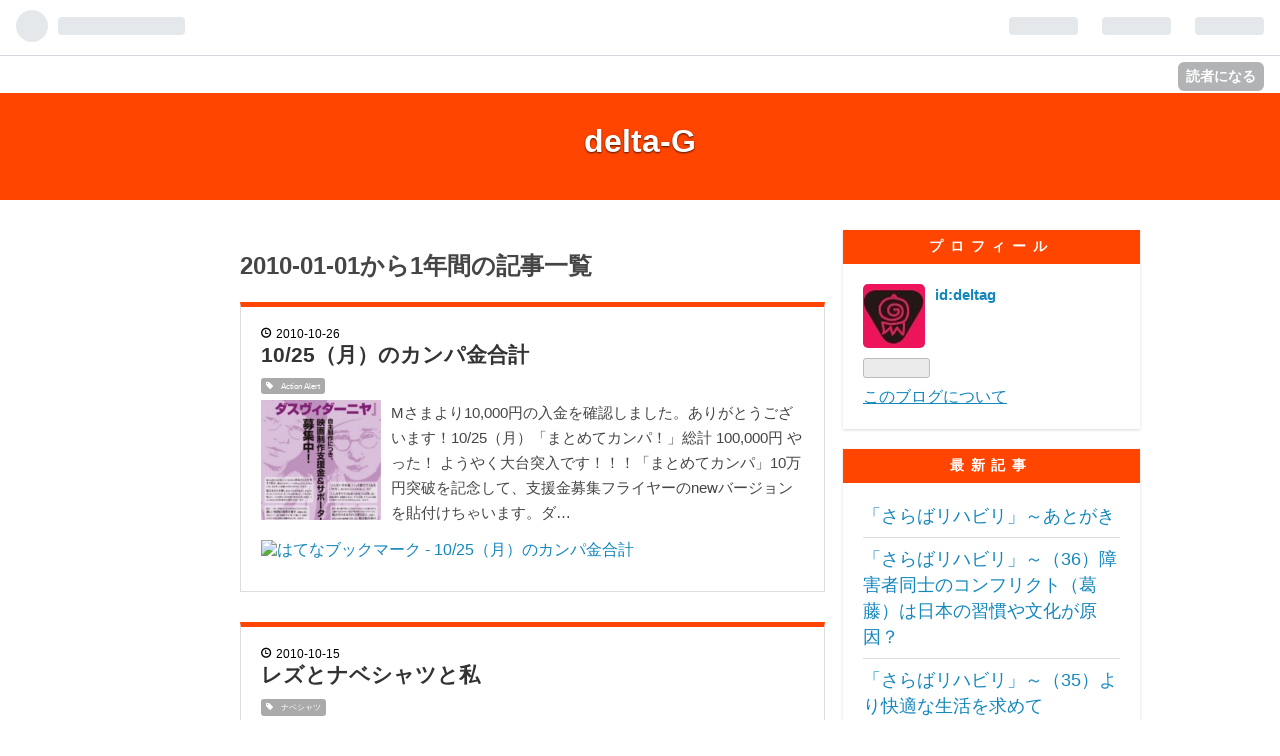

--- FILE ---
content_type: text/html; charset=utf-8
request_url: https://deltag.hatenablog.com/archive/2010
body_size: 18056
content:
<!DOCTYPE html>
<html
  lang="ja"

data-admin-domain="//blog.hatena.ne.jp"
data-admin-origin="https://blog.hatena.ne.jp"
data-author="deltag"
data-avail-langs="ja en"
data-blog="deltag.hatenablog.com"
data-blog-host="deltag.hatenablog.com"
data-blog-is-public="1"
data-blog-name="delta-G"
data-blog-owner="deltag"
data-blog-show-ads="1"
data-blog-show-sleeping-ads="1"
data-blog-uri="https://deltag.hatenablog.com/"
data-blog-uuid="10328749687195334178"
data-blogs-uri-base="https://deltag.hatenablog.com"
data-brand="hatenablog"
data-data-layer="{&quot;hatenablog&quot;:{&quot;admin&quot;:{},&quot;analytics&quot;:{&quot;brand_property_id&quot;:&quot;&quot;,&quot;measurement_id&quot;:&quot;&quot;,&quot;non_sampling_property_id&quot;:&quot;&quot;,&quot;property_id&quot;:&quot;&quot;,&quot;separated_property_id&quot;:&quot;UA-29716941-17&quot;},&quot;blog&quot;:{&quot;blog_id&quot;:&quot;10328749687195334178&quot;,&quot;content_seems_japanese&quot;:&quot;true&quot;,&quot;disable_ads&quot;:&quot;&quot;,&quot;enable_ads&quot;:&quot;true&quot;,&quot;enable_keyword_link&quot;:&quot;true&quot;,&quot;entry_show_footer_related_entries&quot;:&quot;true&quot;,&quot;force_pc_view&quot;:&quot;false&quot;,&quot;is_public&quot;:&quot;true&quot;,&quot;is_responsive_view&quot;:&quot;false&quot;,&quot;is_sleeping&quot;:&quot;true&quot;,&quot;lang&quot;:&quot;ja&quot;,&quot;name&quot;:&quot;delta-G&quot;,&quot;owner_name&quot;:&quot;deltag&quot;,&quot;uri&quot;:&quot;https://deltag.hatenablog.com/&quot;},&quot;brand&quot;:&quot;hatenablog&quot;,&quot;page_id&quot;:&quot;archive&quot;,&quot;permalink_entry&quot;:null,&quot;pro&quot;:&quot;free&quot;,&quot;router_type&quot;:&quot;blogs&quot;}}"
data-device="pc"
data-dont-recommend-pro="false"
data-global-domain="https://hatena.blog"
data-globalheader-color="b"
data-globalheader-type="pc"
data-has-touch-view="1"
data-help-url="https://help.hatenablog.com"
data-page="archive"
data-parts-domain="https://hatenablog-parts.com"
data-plus-available=""
data-pro="false"
data-router-type="blogs"
data-sentry-dsn="https://03a33e4781a24cf2885099fed222b56d@sentry.io/1195218"
data-sentry-environment="production"
data-sentry-sample-rate="0.1"
data-static-domain="https://cdn.blog.st-hatena.com"
data-version="fd637a5acde109c33d4bff4bfc7c27"



  itemscope
  itemtype="http://schema.org/Blog"


  data-initial-state="{}"

  >
  <head prefix="og: http://ogp.me/ns# fb: http://ogp.me/ns/fb#">

  

  
  <meta name="viewport" content="width=device-width, initial-scale=1.0" />


  


  

  <meta name="robots" content="max-image-preview:large" />


  <meta charset="utf-8"/>
  <meta http-equiv="X-UA-Compatible" content="IE=7; IE=9; IE=10; IE=11" />
  <title>2010-01-01から1年間の記事一覧 - delta-G</title>

  
  <link rel="canonical" href="https://deltag.hatenablog.com/archive/2010"/>



  

<meta itemprop="name" content="2010-01-01から1年間の記事一覧 - delta-G"/>

  <meta itemprop="image" content="https://cdn.blog.st-hatena.com/images/theme/og-image-1500.png"/>


  <meta property="og:title" content="2010-01-01から1年間の記事一覧 - delta-G"/>
<meta property="og:type" content="blog"/>
  <meta property="og:url" content="https://deltag.hatenablog.com/archive/2010"/>

  
  
  
  <meta property="og:image" content="https://cdn.blog.st-hatena.com/images/theme/og-image-1500.png"/>

<meta property="og:image:alt" content="2010-01-01から1年間の記事一覧 - delta-G"/>
  <meta property="og:description" content="delta-G" />
<meta property="og:site_name" content="delta-G"/>

    <meta name="twitter:card" content="summary" />  <meta name="twitter:title" content="2010-01-01から1年間の記事一覧 - delta-G" />  <meta name="twitter:description" content="delta-G" />  <meta name="twitter:app:name:iphone" content="はてなブログアプリ" />
  <meta name="twitter:app:id:iphone" content="583299321" />
  <meta name="twitter:app:url:iphone" content="hatenablog:///open?uri=https%3A%2F%2Fdeltag.hatenablog.com%2Farchive%2F2010" />  <meta name="twitter:site" content="@DeltaG_spot" />
  


  
<script
  id="embed-gtm-data-layer-loader"
  data-data-layer-page-specific=""
>
(function() {
  function loadDataLayer(elem, attrName) {
    if (!elem) { return {}; }
    var json = elem.getAttribute(attrName);
    if (!json) { return {}; }
    return JSON.parse(json);
  }

  var globalVariables = loadDataLayer(
    document.documentElement,
    'data-data-layer'
  );
  var pageSpecificVariables = loadDataLayer(
    document.getElementById('embed-gtm-data-layer-loader'),
    'data-data-layer-page-specific'
  );

  var variables = [globalVariables, pageSpecificVariables];

  if (!window.dataLayer) {
    window.dataLayer = [];
  }

  for (var i = 0; i < variables.length; i++) {
    window.dataLayer.push(variables[i]);
  }
})();
</script>

<!-- Google Tag Manager -->
<script>(function(w,d,s,l,i){w[l]=w[l]||[];w[l].push({'gtm.start':
new Date().getTime(),event:'gtm.js'});var f=d.getElementsByTagName(s)[0],
j=d.createElement(s),dl=l!='dataLayer'?'&l='+l:'';j.async=true;j.src=
'https://www.googletagmanager.com/gtm.js?id='+i+dl;f.parentNode.insertBefore(j,f);
})(window,document,'script','dataLayer','GTM-P4CXTW');</script>
<!-- End Google Tag Manager -->











  <link rel="shortcut icon" href="https://deltag.hatenablog.com/icon/favicon">
<link rel="apple-touch-icon" href="https://deltag.hatenablog.com/icon/touch">
<link rel="icon" sizes="192x192" href="https://deltag.hatenablog.com/icon/link">

  

<link rel="alternate" type="application/atom+xml" title="Atom" href="https://deltag.hatenablog.com/feed"/>
<link rel="alternate" type="application/rss+xml" title="RSS2.0" href="https://deltag.hatenablog.com/rss"/>

  
  
  <link rel="author" href="http://www.hatena.ne.jp/deltag/">


  
    <link rel="next" href="https://deltag.hatenablog.com/archive/2010?page=2">

  
      <link rel="preload" href="https://cdn.image.st-hatena.com/image/scale/7ceab0b19470b79f13d7c33fa41cb01828846637/backend=imagemagick;height=500;quality=80;version=1;width=500/https%3A%2F%2Fcdn-ak.f.st-hatena.com%2Fimages%2Ffotolife%2Fd%2Fdeltag%2F20101026%2F20101026090016.jpg" as="image"/>


  
    
<link rel="stylesheet" type="text/css" href="https://cdn.blog.st-hatena.com/css/blog.css?version=fd637a5acde109c33d4bff4bfc7c27"/>

    
  <link rel="stylesheet" type="text/css" href="https://usercss.blog.st-hatena.com/blog_style/10328749687195334178/ab9d0cc0a55a1ae393c7ed77cf9a6b9e78f9f961"/>
  
  

  

  
<script> </script>

  
<style>
  div#google_afc_user,
  div.google-afc-user-container,
  div.google_afc_image,
  div.google_afc_blocklink {
      display: block !important;
  }
</style>


  
    <script src="https://cdn.pool.st-hatena.com/valve/valve.js" async></script>
<script id="test-valve-definition">
  var valve = window.valve || [];

  valve.push(function(v) {
    
    

    v.config({
      service: 'blog',
      content: {
        result: 'adtrust',
        documentIds: ["blog:entry:10328749687195477482","blog:entry:10328749687195477489","blog:entry:10328749687195477500","blog:entry:10328749687195477505","blog:entry:10328749687195477514","blog:entry:10328749687195477510","blog:entry:10328749687195477519","blog:entry:10328749687195477523","blog:entry:10328749687195477532","blog:entry:10328749687195477526","blog:entry:10328749687195477546","blog:entry:10328749687195477551","blog:entry:10328749687195477556","blog:entry:10328749687195477559","blog:entry:10328749687195477564","blog:entry:10328749687195477577","blog:entry:10328749687195477575","blog:entry:10328749687195477584","blog:entry:10328749687195477593","blog:entry:10328749687195477605","blog:entry:10328749687195477608","blog:entry:10328749687195477617","blog:entry:10328749687195477622","blog:entry:10328749687195477632","blog:entry:10328749687195477645","blog:entry:10328749687195477638","blog:entry:10328749687195477652","blog:entry:10328749687195477657","blog:entry:10328749687195477663","blog:entry:10328749687195477667"]
      }
    });
    v.defineDFPSlot({"sizes":[[320,100],[468,60]],"slotId":"entries-archive-header-banner","unit":"/4374287/blog_entries_header"});
    v.sealDFPSlots();
  });
</script>

  

  

  
</head>

  <body class="page-archive globalheader-ng-enabled">
    

<div id="globalheader-container"
  data-brand="hatenablog"
  
  >
  <iframe id="globalheader" height="37" frameborder="0" allowTransparency="true"></iframe>
</div>


  
  
  
    <nav class="
      blog-controlls
      
    ">
      <div class="blog-controlls-blog-icon">
        <a href="https://deltag.hatenablog.com/">
          <img src="https://cdn.blog.st-hatena.com/images/admin/blog-icon-noimage.png" alt="delta-G"/>
        </a>
      </div>
      <div class="blog-controlls-title">
        <a href="https://deltag.hatenablog.com/">delta-G</a>
      </div>
      <a href="https://blog.hatena.ne.jp/deltag/deltag.hatenablog.com/subscribe?utm_campaign=subscribe_blog&amp;utm_medium=button&amp;utm_source=blogs_topright_button" class="blog-controlls-subscribe-btn test-blog-header-controlls-subscribe">
        読者になる
      </a>
    </nav>
  

  <div id="container">
    <div id="container-inner">
      <header id="blog-title" data-brand="hatenablog">
  <div id="blog-title-inner" >
    <div id="blog-title-content">
      <h1 id="title"><a href="https://deltag.hatenablog.com/">delta-G</a></h1>
      
    </div>
  </div>
</header>

      

      
      



<div id="content">
  <div id="content-inner">
    <div id="wrapper">
      <div id="main">
        <div id="main-inner">
          
            <div class="ad ad-online-afc" style="display: block !important;">
              
              <div id="entries-archive-header-banner" class="adsbygoogle" style="display:block!important;"></div>
            </div>
          

          



          

          
            <h2 class="archive-heading">
              2010-01-01から1年間の記事一覧
            </h2>
          

          
            <div class="archive-entries">
              
                
                  <section class="archive-entry test-archive-entry autopagerize_page_element" data-uuid="10328749687195477482">
<div class="archive-entry-header">
  <div class="date archive-date">
    <a href="https://deltag.hatenablog.com/archive/2010/10/26" rel="nofollow">
      <time datetime="2010-10-26" title="2010-10-26">
        <span class="date-year">2010</span><span class="hyphen">-</span><span class="date-month">10</span><span class="hyphen">-</span><span class="date-day">26</span>
      </time>
    </a>
  </div>

  <h1 class="entry-title">
    <a class="entry-title-link" href="https://deltag.hatenablog.com/entry/20101026/p1">10/25（月）のカンパ金合計</a>
  </h1>
</div>


  <div class="categories">
    
      <a href="https://deltag.hatenablog.com/archive/category/Action%20Alert" class="archive-category-link category-Action Alert">Action Alert</a>
    
  </div>


  <a href="https://deltag.hatenablog.com/entry/20101026/p1" class="entry-thumb-link">
    <div class="entry-thumb" style="background-image: url('https://cdn.image.st-hatena.com/image/scale/7ceab0b19470b79f13d7c33fa41cb01828846637/backend=imagemagick;height=500;quality=80;version=1;width=500/https%3A%2F%2Fcdn-ak.f.st-hatena.com%2Fimages%2Ffotolife%2Fd%2Fdeltag%2F20101026%2F20101026090016.jpg');">
    </div>
  </a>
<div class="archive-entry-body">
  <p class="entry-description">
    
      Mさまより10,000円の入金を確認しました。ありがとうございます！10/25（月）「まとめてカンパ！」総計 100,000円 やった！ ようやく大台突入です！！！「まとめてカンパ」10万円突破を記念して、支援金募集フライヤーのnewバージョンを貼付けちゃいます。ダ…
    
  </p>

  
    <div class="archive-entry-tags-wrapper">
  <div class="archive-entry-tags">  </div>
</div>

  

  <span class="social-buttons">
    
    
      <a href="https://b.hatena.ne.jp/entry/s/deltag.hatenablog.com/entry/20101026/p1" class="bookmark-widget-counter">
        <img src="https://b.hatena.ne.jp/entry/image/https://deltag.hatenablog.com/entry/20101026/p1" alt="はてなブックマーク - 10/25（月）のカンパ金合計" />
      </a>
    

    <span
      class="star-container"
      data-hatena-star-container
      data-hatena-star-url="https://deltag.hatenablog.com/entry/20101026/p1"
      data-hatena-star-title="10/25（月）のカンパ金合計"
      data-hatena-star-variant="profile-icon"
      data-hatena-star-profile-url-template="https://blog.hatena.ne.jp/{username}/"
    ></span>
  </span>
</div>
</section>
              
                
                  <section class="archive-entry test-archive-entry autopagerize_page_element" data-uuid="10328749687195477489">
<div class="archive-entry-header">
  <div class="date archive-date">
    <a href="https://deltag.hatenablog.com/archive/2010/10/15" rel="nofollow">
      <time datetime="2010-10-15" title="2010-10-15">
        <span class="date-year">2010</span><span class="hyphen">-</span><span class="date-month">10</span><span class="hyphen">-</span><span class="date-day">15</span>
      </time>
    </a>
  </div>

  <h1 class="entry-title">
    <a class="entry-title-link" href="https://deltag.hatenablog.com/entry/20101015/p1">レズとナベシャツと私</a>
  </h1>
</div>


  <div class="categories">
    
      <a href="https://deltag.hatenablog.com/archive/category/%E3%83%8A%E3%83%99%E3%82%B7%E3%83%A3%E3%83%84" class="archive-category-link category-ナベシャツ">ナベシャツ</a>
    
  </div>


  <a href="https://deltag.hatenablog.com/entry/20101015/p1" class="entry-thumb-link">
    <div class="entry-thumb" style="background-image: url('https://cdn.image.st-hatena.com/image/scale/579dab5d66e7bce1f25bdb61583416cc759d89e1/backend=imagemagick;height=500;quality=80;version=1;width=500/https%3A%2F%2Fcdn-ak.f.st-hatena.com%2Fimages%2Ffotolife%2Fd%2Fdeltag%2F20101016%2F20101016020319.jpg');">
    </div>
  </a>
<div class="archive-entry-body">
  <p class="entry-description">
    
      アジア女性資料センターの機関誌「女たちの21世紀」No.63の「【特集】今日、なに着てく？ 装いのポリティクス」に掲載された原稿をこちらに再掲します。ほかにも読み応えたっぷりの盛りだくさんな感じなので、ぜひぜひご購入ください。なお、10/26（火）には…
    
  </p>

  
    <div class="archive-entry-tags-wrapper">
  <div class="archive-entry-tags">  </div>
</div>

  

  <span class="social-buttons">
    
    
      <a href="https://b.hatena.ne.jp/entry/s/deltag.hatenablog.com/entry/20101015/p1" class="bookmark-widget-counter">
        <img src="https://b.hatena.ne.jp/entry/image/https://deltag.hatenablog.com/entry/20101015/p1" alt="はてなブックマーク - レズとナベシャツと私" />
      </a>
    

    <span
      class="star-container"
      data-hatena-star-container
      data-hatena-star-url="https://deltag.hatenablog.com/entry/20101015/p1"
      data-hatena-star-title="レズとナベシャツと私"
      data-hatena-star-variant="profile-icon"
      data-hatena-star-profile-url-template="https://blog.hatena.ne.jp/{username}/"
    ></span>
  </span>
</div>
</section>
              
                
                  <section class="archive-entry test-archive-entry autopagerize_page_element" data-uuid="10328749687195477500">
<div class="archive-entry-header">
  <div class="date archive-date">
    <a href="https://deltag.hatenablog.com/archive/2010/10/05" rel="nofollow">
      <time datetime="2010-10-05" title="2010-10-05">
        <span class="date-year">2010</span><span class="hyphen">-</span><span class="date-month">10</span><span class="hyphen">-</span><span class="date-day">05</span>
      </time>
    </a>
  </div>

  <h1 class="entry-title">
    <a class="entry-title-link" href="https://deltag.hatenablog.com/entry/20101005/p1">10/4（月）のカンパ金合計</a>
  </h1>
</div>


  <div class="categories">
    
      <a href="https://deltag.hatenablog.com/archive/category/Action%20Alert" class="archive-category-link category-Action Alert">Action Alert</a>
    
  </div>


  <a href="https://deltag.hatenablog.com/entry/20101005/p1" class="entry-thumb-link">
    <div class="entry-thumb" style="background-image: url('https://cdn.image.st-hatena.com/image/scale/a2354a644762606cdc41635f6b7438829cd39c18/backend=imagemagick;height=500;quality=80;version=1;width=500/https%3A%2F%2Fcdn-ak.f.st-hatena.com%2Fimages%2Ffotolife%2Fd%2Fdeltag%2F20101005%2F20101005131151.jpg');">
    </div>
  </a>
<div class="archive-entry-body">
  <p class="entry-description">
    
      お久しぶりの報告です。 Kさまより5,000円を、直接受領いたしました。 ありがとうございます！ 10/4（月）「まとめてカンパ！」総計 90,000円 みなさまからのカンパ、まだまだ募集中です。もちろん、「浜野佐知監督を支援する会」に直接振り込んでくださって…
    
  </p>

  
    <div class="archive-entry-tags-wrapper">
  <div class="archive-entry-tags">  </div>
</div>

  

  <span class="social-buttons">
    
    
      <a href="https://b.hatena.ne.jp/entry/s/deltag.hatenablog.com/entry/20101005/p1" class="bookmark-widget-counter">
        <img src="https://b.hatena.ne.jp/entry/image/https://deltag.hatenablog.com/entry/20101005/p1" alt="はてなブックマーク - 10/4（月）のカンパ金合計" />
      </a>
    

    <span
      class="star-container"
      data-hatena-star-container
      data-hatena-star-url="https://deltag.hatenablog.com/entry/20101005/p1"
      data-hatena-star-title="10/4（月）のカンパ金合計"
      data-hatena-star-variant="profile-icon"
      data-hatena-star-profile-url-template="https://blog.hatena.ne.jp/{username}/"
    ></span>
  </span>
</div>
</section>
              
                
                  <section class="archive-entry test-archive-entry autopagerize_page_element" data-uuid="10328749687195477505">
<div class="archive-entry-header">
  <div class="date archive-date">
    <a href="https://deltag.hatenablog.com/archive/2010/09/29" rel="nofollow">
      <time datetime="2010-09-29" title="2010-09-29">
        <span class="date-year">2010</span><span class="hyphen">-</span><span class="date-month">09</span><span class="hyphen">-</span><span class="date-day">29</span>
      </time>
    </a>
  </div>

  <h1 class="entry-title">
    <a class="entry-title-link" href="https://deltag.hatenablog.com/entry/20100929/p1">４回目の報告と５回目（最終回）のお知らせ</a>
  </h1>
</div>


  <div class="categories">
    
      <a href="https://deltag.hatenablog.com/archive/category/%E3%83%87%E3%83%ABG%E8%AA%AD%E6%9B%B8%E4%BC%9A" class="archive-category-link category-デルG読書会">デルG読書会</a>
    
  </div>


  <a href="https://deltag.hatenablog.com/entry/20100929/p1" class="entry-thumb-link">
    <div class="entry-thumb" style="background-image: url('https://cdn.image.st-hatena.com/image/scale/90d5f6f683e5634ffa37b52783e587a939f7b927/backend=imagemagick;height=500;quality=80;version=1;width=500/https%3A%2F%2Fcdn-ak.f.st-hatena.com%2Fimages%2Ffotolife%2Fd%2Fdeltag%2F20100929%2F20100929133335.jpg');">
    </div>
  </a>
<div class="archive-entry-body">
  <p class="entry-description">
    
      ４回目の参加者は３人。夏休みが終了したため参加者はぐっと減りました。第７章は「教室の中の同性愛者」。掛札さんは理想的な思春期を「自己肯定と自尊（selfesteem）の感情を獲得すること」と定義していますが、これらの獲得はむしろ思春期では遅いのでは…
    
  </p>

  
    <div class="archive-entry-tags-wrapper">
  <div class="archive-entry-tags">  </div>
</div>

  

  <span class="social-buttons">
    
    
      <a href="https://b.hatena.ne.jp/entry/s/deltag.hatenablog.com/entry/20100929/p1" class="bookmark-widget-counter">
        <img src="https://b.hatena.ne.jp/entry/image/https://deltag.hatenablog.com/entry/20100929/p1" alt="はてなブックマーク - ４回目の報告と５回目（最終回）のお知らせ" />
      </a>
    

    <span
      class="star-container"
      data-hatena-star-container
      data-hatena-star-url="https://deltag.hatenablog.com/entry/20100929/p1"
      data-hatena-star-title="４回目の報告と５回目（最終回）のお知らせ"
      data-hatena-star-variant="profile-icon"
      data-hatena-star-profile-url-template="https://blog.hatena.ne.jp/{username}/"
    ></span>
  </span>
</div>
</section>
              
                
                  <section class="archive-entry test-archive-entry autopagerize_page_element" data-uuid="10328749687195477514">
<div class="archive-entry-header">
  <div class="date archive-date">
    <a href="https://deltag.hatenablog.com/archive/2010/09/28" rel="nofollow">
      <time datetime="2010-09-28" title="2010-09-28">
        <span class="date-year">2010</span><span class="hyphen">-</span><span class="date-month">09</span><span class="hyphen">-</span><span class="date-day">28</span>
      </time>
    </a>
  </div>

  <h1 class="entry-title">
    <a class="entry-title-link" href="https://deltag.hatenablog.com/entry/20100928/p1">2010東京プライドパレード「アンチ・マリアージュの乱」 </a>
  </h1>
</div>


  <div class="categories">
    
      <a href="https://deltag.hatenablog.com/archive/category/%E5%8B%95%E7%94%BB" class="archive-category-link category-動画">動画</a>
    
  </div>


  <a href="https://deltag.hatenablog.com/entry/20100928/p1" class="entry-thumb-link">
    <div class="entry-thumb" style="background-image: url('https://cdn.image.st-hatena.com/image/scale/48c835b9ec16a369540f9aa416629cc4de026ddd/backend=imagemagick;height=500;quality=80;version=1;width=500/https%3A%2F%2Fcdn-ak.f.st-hatena.com%2Fimages%2Ffotolife%2Fd%2Fdeltag%2F20100928%2F20100928135658.jpg');">
    </div>
  </a>
<div class="archive-entry-body">
  <p class="entry-description">
    
      あれこれやっているうちにどんどん時間がすぎて、パレード映像の編集が後手後手になっておりましたが、ようやく編集しました。どうぞご覧くださいまし。 いまとなっては貴重な動画。ビンさん、ボーさん（マペット）最後の勇姿ですぞ。 YouTube期間限定公開で…
    
  </p>

  
    <div class="archive-entry-tags-wrapper">
  <div class="archive-entry-tags">  </div>
</div>

  

  <span class="social-buttons">
    
    
      <a href="https://b.hatena.ne.jp/entry/s/deltag.hatenablog.com/entry/20100928/p1" class="bookmark-widget-counter">
        <img src="https://b.hatena.ne.jp/entry/image/https://deltag.hatenablog.com/entry/20100928/p1" alt="はてなブックマーク - 2010東京プライドパレード「アンチ・マリアージュの乱」 " />
      </a>
    

    <span
      class="star-container"
      data-hatena-star-container
      data-hatena-star-url="https://deltag.hatenablog.com/entry/20100928/p1"
      data-hatena-star-title="2010東京プライドパレード「アンチ・マリアージュの乱」 "
      data-hatena-star-variant="profile-icon"
      data-hatena-star-profile-url-template="https://blog.hatena.ne.jp/{username}/"
    ></span>
  </span>
</div>
</section>

                  <section class="archive-entry test-archive-entry autopagerize_page_element" data-uuid="10328749687195477510">
<div class="archive-entry-header">
  <div class="date archive-date">
    <a href="https://deltag.hatenablog.com/archive/2010/09/28" rel="nofollow">
      <time datetime="2010-09-28" title="2010-09-28">
        <span class="date-year">2010</span><span class="hyphen">-</span><span class="date-month">09</span><span class="hyphen">-</span><span class="date-day">28</span>
      </time>
    </a>
  </div>

  <h1 class="entry-title">
    <a class="entry-title-link" href="https://deltag.hatenablog.com/entry/20100928/p2">9.26宮下公園への代執行に対する緊急抗議デモ </a>
  </h1>
</div>


  <div class="categories">
    
      <a href="https://deltag.hatenablog.com/archive/category/%E5%8B%95%E7%94%BB" class="archive-category-link category-動画">動画</a>
    
  </div>



<div class="archive-entry-body">
  <p class="entry-description">
    
      渋谷区による宮下公園の行政代執行に抗議する緊急デモの様子です。移動セイファーグループ「キクミミさん」をフィーチャーしました。 いろんな情報がぎゅっと詰まった動画です。注意してよーくご覧ください。 YouTube期間限定公開です。予告なく動画を非公開…
    
  </p>

  
    <div class="archive-entry-tags-wrapper">
  <div class="archive-entry-tags">  </div>
</div>

  

  <span class="social-buttons">
    
    
      <a href="https://b.hatena.ne.jp/entry/s/deltag.hatenablog.com/entry/20100928/p2" class="bookmark-widget-counter">
        <img src="https://b.hatena.ne.jp/entry/image/https://deltag.hatenablog.com/entry/20100928/p2" alt="はてなブックマーク - 9.26宮下公園への代執行に対する緊急抗議デモ " />
      </a>
    

    <span
      class="star-container"
      data-hatena-star-container
      data-hatena-star-url="https://deltag.hatenablog.com/entry/20100928/p2"
      data-hatena-star-title="9.26宮下公園への代執行に対する緊急抗議デモ "
      data-hatena-star-variant="profile-icon"
      data-hatena-star-profile-url-template="https://blog.hatena.ne.jp/{username}/"
    ></span>
  </span>
</div>
</section>
              
                
                  <section class="archive-entry test-archive-entry autopagerize_page_element" data-uuid="10328749687195477519">
<div class="archive-entry-header">
  <div class="date archive-date">
    <a href="https://deltag.hatenablog.com/archive/2010/09/23" rel="nofollow">
      <time datetime="2010-09-23" title="2010-09-23">
        <span class="date-year">2010</span><span class="hyphen">-</span><span class="date-month">09</span><span class="hyphen">-</span><span class="date-day">23</span>
      </time>
    </a>
  </div>

  <h1 class="entry-title">
    <a class="entry-title-link" href="https://deltag.hatenablog.com/entry/20100923/p1">9/22（水）のカンパ金合計</a>
  </h1>
</div>


  <div class="categories">
    
      <a href="https://deltag.hatenablog.com/archive/category/Action%20Alert" class="archive-category-link category-Action Alert">Action Alert</a>
    
  </div>


  <a href="https://deltag.hatenablog.com/entry/20100923/p1" class="entry-thumb-link">
    <div class="entry-thumb" style="background-image: url('https://cdn.image.st-hatena.com/image/scale/32723ba6a96d940e3fdb58edd5ac6d5c9dc57512/backend=imagemagick;height=500;quality=80;version=1;width=500/https%3A%2F%2Fcdn-ak.f.st-hatena.com%2Fimages%2Ffotolife%2Fd%2Fdeltag%2F20100923%2F20100923093337.jpg');">
    </div>
  </a>
<div class="archive-entry-body">
  <p class="entry-description">
    
      Nさまより20,000円の入金を確認しました。ありがとうございます！ 9/22（水）「まとめてカンパ！」総計 85,000円 あら、あともう少しで10万円ですよ？ みなさん！みなさまからのカンパ、まだまだ募集中です。もちろん、「浜野佐知監督を支援する会」に直接振…
    
  </p>

  
    <div class="archive-entry-tags-wrapper">
  <div class="archive-entry-tags">  </div>
</div>

  

  <span class="social-buttons">
    
    
      <a href="https://b.hatena.ne.jp/entry/s/deltag.hatenablog.com/entry/20100923/p1" class="bookmark-widget-counter">
        <img src="https://b.hatena.ne.jp/entry/image/https://deltag.hatenablog.com/entry/20100923/p1" alt="はてなブックマーク - 9/22（水）のカンパ金合計" />
      </a>
    

    <span
      class="star-container"
      data-hatena-star-container
      data-hatena-star-url="https://deltag.hatenablog.com/entry/20100923/p1"
      data-hatena-star-title="9/22（水）のカンパ金合計"
      data-hatena-star-variant="profile-icon"
      data-hatena-star-profile-url-template="https://blog.hatena.ne.jp/{username}/"
    ></span>
  </span>
</div>
</section>
              
                
                  <section class="archive-entry test-archive-entry autopagerize_page_element" data-uuid="10328749687195477523">
<div class="archive-entry-header">
  <div class="date archive-date">
    <a href="https://deltag.hatenablog.com/archive/2010/09/22" rel="nofollow">
      <time datetime="2010-09-22" title="2010-09-22">
        <span class="date-year">2010</span><span class="hyphen">-</span><span class="date-month">09</span><span class="hyphen">-</span><span class="date-day">22</span>
      </time>
    </a>
  </div>

  <h1 class="entry-title">
    <a class="entry-title-link" href="https://deltag.hatenablog.com/entry/20100922/p1">9/21（火）のカンパ金合計</a>
  </h1>
</div>


  <div class="categories">
    
      <a href="https://deltag.hatenablog.com/archive/category/Action%20Alert" class="archive-category-link category-Action Alert">Action Alert</a>
    
  </div>


  <a href="https://deltag.hatenablog.com/entry/20100922/p1" class="entry-thumb-link">
    <div class="entry-thumb" style="background-image: url('https://cdn.image.st-hatena.com/image/scale/bee36632f1fbdf801470aa8d19ddb3a26d48116f/backend=imagemagick;height=500;quality=80;version=1;width=500/https%3A%2F%2Fcdn-ak.f.st-hatena.com%2Fimages%2Ffotolife%2Fd%2Fdeltag%2F20100922%2F20100922193210.jpg');">
    </div>
  </a>
<div class="archive-entry-body">
  <p class="entry-description">
    
      Mさまより10,000円 Fさまより3,000円 以上の入金を確認しました。 ありがとうございます！ 9/21（火）「まとめてカンパ！」総計 65,000円 みなさまからのカンパ、まだまだ募集中です。もちろん、「浜野佐知監督を支援する会」に直接振り込んでくださってもOK…
    
  </p>

  
    <div class="archive-entry-tags-wrapper">
  <div class="archive-entry-tags">  </div>
</div>

  

  <span class="social-buttons">
    
    
      <a href="https://b.hatena.ne.jp/entry/s/deltag.hatenablog.com/entry/20100922/p1" class="bookmark-widget-counter">
        <img src="https://b.hatena.ne.jp/entry/image/https://deltag.hatenablog.com/entry/20100922/p1" alt="はてなブックマーク - 9/21（火）のカンパ金合計" />
      </a>
    

    <span
      class="star-container"
      data-hatena-star-container
      data-hatena-star-url="https://deltag.hatenablog.com/entry/20100922/p1"
      data-hatena-star-title="9/21（火）のカンパ金合計"
      data-hatena-star-variant="profile-icon"
      data-hatena-star-profile-url-template="https://blog.hatena.ne.jp/{username}/"
    ></span>
  </span>
</div>
</section>
              
                
                  <section class="archive-entry test-archive-entry autopagerize_page_element" data-uuid="10328749687195477532">
<div class="archive-entry-header">
  <div class="date archive-date">
    <a href="https://deltag.hatenablog.com/archive/2010/09/20" rel="nofollow">
      <time datetime="2010-09-20" title="2010-09-20">
        <span class="date-year">2010</span><span class="hyphen">-</span><span class="date-month">09</span><span class="hyphen">-</span><span class="date-day">20</span>
      </time>
    </a>
  </div>

  <h1 class="entry-title">
    <a class="entry-title-link" href="https://deltag.hatenablog.com/entry/20100920/p1">宮下公園全面封鎖に対する抗議声明</a>
  </h1>
</div>


  <div class="categories">
    
      <a href="https://deltag.hatenablog.com/archive/category/Action%20Alert" class="archive-category-link category-Action Alert">Action Alert</a>
    
  </div>


  <a href="https://deltag.hatenablog.com/entry/20100920/p1" class="entry-thumb-link">
    <div class="entry-thumb" style="background-image: url('https://cdn.image.st-hatena.com/image/scale/1f8c3f818afa4d95a59bb54a9327d75e2b47c591/backend=imagemagick;height=500;quality=80;version=1;width=500/https%3A%2F%2Fcdn-ak.f.st-hatena.com%2Fimages%2Ffotolife%2Fd%2Fdeltag%2F20100920%2F20100920065336.jpg');">
    </div>
  </a>
<div class="archive-entry-body">
  <p class="entry-description">
    
      公共性とジェンダーの観点から公園におけるセイファースペースの設置と維持に取り組んできた仲間たちとともに、9/14（火）の夜、宮下公園に「クィアフェミテント」をようやく立てたのですが、その翌日にいきなり渋谷区と警察によって公園が全面封鎖され、テ…
    
  </p>

  
    <div class="archive-entry-tags-wrapper">
  <div class="archive-entry-tags">  </div>
</div>

  

  <span class="social-buttons">
    
    
      <a href="https://b.hatena.ne.jp/entry/s/deltag.hatenablog.com/entry/20100920/p1" class="bookmark-widget-counter">
        <img src="https://b.hatena.ne.jp/entry/image/https://deltag.hatenablog.com/entry/20100920/p1" alt="はてなブックマーク - 宮下公園全面封鎖に対する抗議声明" />
      </a>
    

    <span
      class="star-container"
      data-hatena-star-container
      data-hatena-star-url="https://deltag.hatenablog.com/entry/20100920/p1"
      data-hatena-star-title="宮下公園全面封鎖に対する抗議声明"
      data-hatena-star-variant="profile-icon"
      data-hatena-star-profile-url-template="https://blog.hatena.ne.jp/{username}/"
    ></span>
  </span>
</div>
</section>

                  <section class="archive-entry test-archive-entry autopagerize_page_element" data-uuid="10328749687195477526">
<div class="archive-entry-header">
  <div class="date archive-date">
    <a href="https://deltag.hatenablog.com/archive/2010/09/20" rel="nofollow">
      <time datetime="2010-09-20" title="2010-09-20">
        <span class="date-year">2010</span><span class="hyphen">-</span><span class="date-month">09</span><span class="hyphen">-</span><span class="date-day">20</span>
      </time>
    </a>
  </div>

  <h1 class="entry-title">
    <a class="entry-title-link" href="https://deltag.hatenablog.com/entry/20100920/p2">「おんなこどもを守る」とか「みんなの〜」と言いながら実は排除してるじゃん、ってことに気づいてくださいよ</a>
  </h1>
</div>


  <div class="categories">
    
      <a href="https://deltag.hatenablog.com/archive/category/Action%20Alert" class="archive-category-link category-Action Alert">Action Alert</a>
    
  </div>


  <a href="https://deltag.hatenablog.com/entry/20100920/p2" class="entry-thumb-link">
    <div class="entry-thumb" style="background-image: url('https://cdn.image.st-hatena.com/image/scale/206a7f6c5ce247464abb9d3b370ef72b961d7384/backend=imagemagick;height=500;quality=80;version=1;width=500/https%3A%2F%2Fcdn-ak.f.st-hatena.com%2Fimages%2Ffotolife%2Fd%2Fdeltag%2F20100920%2F20100920113900.jpg');">
    </div>
  </a>
<div class="archive-entry-body">
  <p class="entry-description">
    
      みんなの宮下公園をナイキ化計画から守る会 御中抗議声明に、部分的に賛同します。１宮下公園がスポーツ施設化することによって公共の空間が一企業の利益優先のために一部の利用者しか使えなくなること、 ２この計画が区民や利用者などに全く知らされず、区…
    
  </p>

  
    <div class="archive-entry-tags-wrapper">
  <div class="archive-entry-tags">  </div>
</div>

  

  <span class="social-buttons">
    
    
      <a href="https://b.hatena.ne.jp/entry/s/deltag.hatenablog.com/entry/20100920/p2" class="bookmark-widget-counter">
        <img src="https://b.hatena.ne.jp/entry/image/https://deltag.hatenablog.com/entry/20100920/p2" alt="はてなブックマーク - 「おんなこどもを守る」とか「みんなの〜」と言いながら実は排除してるじゃん、ってことに気づいてくださいよ" />
      </a>
    

    <span
      class="star-container"
      data-hatena-star-container
      data-hatena-star-url="https://deltag.hatenablog.com/entry/20100920/p2"
      data-hatena-star-title="「おんなこどもを守る」とか「みんなの〜」と言いながら実は排除してるじゃん、ってことに気づいてくださいよ"
      data-hatena-star-variant="profile-icon"
      data-hatena-star-profile-url-template="https://blog.hatena.ne.jp/{username}/"
    ></span>
  </span>
</div>
</section>
              
                
                  <section class="archive-entry test-archive-entry autopagerize_page_element" data-uuid="10328749687195477546">
<div class="archive-entry-header">
  <div class="date archive-date">
    <a href="https://deltag.hatenablog.com/archive/2010/09/17" rel="nofollow">
      <time datetime="2010-09-17" title="2010-09-17">
        <span class="date-year">2010</span><span class="hyphen">-</span><span class="date-month">09</span><span class="hyphen">-</span><span class="date-day">17</span>
      </time>
    </a>
  </div>

  <h1 class="entry-title">
    <a class="entry-title-link" href="https://deltag.hatenablog.com/entry/20100917/p1">9/16（木）のカンパ金合計</a>
  </h1>
</div>


  <div class="categories">
    
      <a href="https://deltag.hatenablog.com/archive/category/Action%20Alert" class="archive-category-link category-Action Alert">Action Alert</a>
    
  </div>


  <a href="https://deltag.hatenablog.com/entry/20100917/p1" class="entry-thumb-link">
    <div class="entry-thumb" style="background-image: url('https://cdn.image.st-hatena.com/image/scale/32547ca7bc9f419da5f4ceaefac0658823a4089b/backend=imagemagick;height=500;quality=80;version=1;width=500/https%3A%2F%2Fcdn-ak.f.st-hatena.com%2Fimages%2Ffotolife%2Fd%2Fdeltag%2F20100917%2F20100917172424.jpg');">
    </div>
  </a>
<div class="archive-entry-body">
  <p class="entry-description">
    
      Iさまより2,000円の入金を確認しました。 9/16（木）「まとめてカンパ！」総計 52,000円 みなさまからのカンパ、まだまだ募集中です。もちろん、「浜野佐知監督を支援する会」に直接振り込んでくださってもOKです。10月のクランクインに合わせて、ニューバー…
    
  </p>

  
    <div class="archive-entry-tags-wrapper">
  <div class="archive-entry-tags">  </div>
</div>

  

  <span class="social-buttons">
    
    
      <a href="https://b.hatena.ne.jp/entry/s/deltag.hatenablog.com/entry/20100917/p1" class="bookmark-widget-counter">
        <img src="https://b.hatena.ne.jp/entry/image/https://deltag.hatenablog.com/entry/20100917/p1" alt="はてなブックマーク - 9/16（木）のカンパ金合計" />
      </a>
    

    <span
      class="star-container"
      data-hatena-star-container
      data-hatena-star-url="https://deltag.hatenablog.com/entry/20100917/p1"
      data-hatena-star-title="9/16（木）のカンパ金合計"
      data-hatena-star-variant="profile-icon"
      data-hatena-star-profile-url-template="https://blog.hatena.ne.jp/{username}/"
    ></span>
  </span>
</div>
</section>
              
                
                  <section class="archive-entry test-archive-entry autopagerize_page_element" data-uuid="10328749687195477551">
<div class="archive-entry-header">
  <div class="date archive-date">
    <a href="https://deltag.hatenablog.com/archive/2010/09/16" rel="nofollow">
      <time datetime="2010-09-16" title="2010-09-16">
        <span class="date-year">2010</span><span class="hyphen">-</span><span class="date-month">09</span><span class="hyphen">-</span><span class="date-day">16</span>
      </time>
    </a>
  </div>

  <h1 class="entry-title">
    <a class="entry-title-link" href="https://deltag.hatenablog.com/entry/20100916/p1">9/15（水）のカンパ金合計</a>
  </h1>
</div>


  <div class="categories">
    
      <a href="https://deltag.hatenablog.com/archive/category/Action%20Alert" class="archive-category-link category-Action Alert">Action Alert</a>
    
  </div>


  <a href="https://deltag.hatenablog.com/entry/20100916/p1" class="entry-thumb-link">
    <div class="entry-thumb" style="background-image: url('https://cdn.image.st-hatena.com/image/scale/f81c86822d05490d5b98ef4e99f006f033e02e13/backend=imagemagick;height=500;quality=80;version=1;width=500/https%3A%2F%2Fcdn-ak.f.st-hatena.com%2Fimages%2Ffotolife%2Fd%2Fdeltag%2F20100916%2F20100916120645.jpg');">
    </div>
  </a>
<div class="archive-entry-body">
  <p class="entry-description">
    
      Sさまより20,000円の入金を確認しました。9/15（水）「まとめてカンパ！」総計 50,000円あら、10万円までもう折り返し点ですよ。みなさまからのカンパ、お待ちしております。もちろん、「浜野佐知監督を支援する会」に直接振り込んでくださってもOKです。【…
    
  </p>

  
    <div class="archive-entry-tags-wrapper">
  <div class="archive-entry-tags">  </div>
</div>

  

  <span class="social-buttons">
    
    
      <a href="https://b.hatena.ne.jp/entry/s/deltag.hatenablog.com/entry/20100916/p1" class="bookmark-widget-counter">
        <img src="https://b.hatena.ne.jp/entry/image/https://deltag.hatenablog.com/entry/20100916/p1" alt="はてなブックマーク - 9/15（水）のカンパ金合計" />
      </a>
    

    <span
      class="star-container"
      data-hatena-star-container
      data-hatena-star-url="https://deltag.hatenablog.com/entry/20100916/p1"
      data-hatena-star-title="9/15（水）のカンパ金合計"
      data-hatena-star-variant="profile-icon"
      data-hatena-star-profile-url-template="https://blog.hatena.ne.jp/{username}/"
    ></span>
  </span>
</div>
</section>
              
                
                  <section class="archive-entry test-archive-entry autopagerize_page_element" data-uuid="10328749687195477556">
<div class="archive-entry-header">
  <div class="date archive-date">
    <a href="https://deltag.hatenablog.com/archive/2010/09/15" rel="nofollow">
      <time datetime="2010-09-15" title="2010-09-15">
        <span class="date-year">2010</span><span class="hyphen">-</span><span class="date-month">09</span><span class="hyphen">-</span><span class="date-day">15</span>
      </time>
    </a>
  </div>

  <h1 class="entry-title">
    <a class="entry-title-link" href="https://deltag.hatenablog.com/entry/20100915/p1">9/14（火）のカンパ金合計</a>
  </h1>
</div>


  <div class="categories">
    
      <a href="https://deltag.hatenablog.com/archive/category/Action%20Alert" class="archive-category-link category-Action Alert">Action Alert</a>
    
  </div>


  <a href="https://deltag.hatenablog.com/entry/20100915/p1" class="entry-thumb-link">
    <div class="entry-thumb" style="background-image: url('https://cdn.image.st-hatena.com/image/scale/2421d820c226446e9f7c798109d9d7e4ee73410e/backend=imagemagick;height=500;quality=80;version=1;width=500/https%3A%2F%2Fcdn-ak.f.st-hatena.com%2Fimages%2Ffotolife%2Fd%2Fdeltag%2F20100915%2F20100915150911.jpg');">
    </div>
  </a>
<div class="archive-entry-body">
  <p class="entry-description">
    
      ようやく涼しくなってまいりましたね。Sさまより5,000円 Tさまより5,000円 Oさまより5,000円以上の入金を確認しました。9/14（火）「まとめてカンパ！」総計 30,000円みなさまからのカンパ、お待ちしております。もちろん、「浜野佐知監督を支援する会」に直…
    
  </p>

  
    <div class="archive-entry-tags-wrapper">
  <div class="archive-entry-tags">  </div>
</div>

  

  <span class="social-buttons">
    
    
      <a href="https://b.hatena.ne.jp/entry/s/deltag.hatenablog.com/entry/20100915/p1" class="bookmark-widget-counter">
        <img src="https://b.hatena.ne.jp/entry/image/https://deltag.hatenablog.com/entry/20100915/p1" alt="はてなブックマーク - 9/14（火）のカンパ金合計" />
      </a>
    

    <span
      class="star-container"
      data-hatena-star-container
      data-hatena-star-url="https://deltag.hatenablog.com/entry/20100915/p1"
      data-hatena-star-title="9/14（火）のカンパ金合計"
      data-hatena-star-variant="profile-icon"
      data-hatena-star-profile-url-template="https://blog.hatena.ne.jp/{username}/"
    ></span>
  </span>
</div>
</section>
              
                
                  <section class="archive-entry test-archive-entry autopagerize_page_element" data-uuid="10328749687195477559">
<div class="archive-entry-header">
  <div class="date archive-date">
    <a href="https://deltag.hatenablog.com/archive/2010/09/14" rel="nofollow">
      <time datetime="2010-09-14" title="2010-09-14">
        <span class="date-year">2010</span><span class="hyphen">-</span><span class="date-month">09</span><span class="hyphen">-</span><span class="date-day">14</span>
      </time>
    </a>
  </div>

  <h1 class="entry-title">
    <a class="entry-title-link" href="https://deltag.hatenablog.com/entry/20100914/p1">9/13（月）のカンパ金合計</a>
  </h1>
</div>


  <div class="categories">
    
      <a href="https://deltag.hatenablog.com/archive/category/Action%20Alert" class="archive-category-link category-Action Alert">Action Alert</a>
    
  </div>


  <a href="https://deltag.hatenablog.com/entry/20100914/p1" class="entry-thumb-link">
    <div class="entry-thumb" style="background-image: url('https://cdn.image.st-hatena.com/image/scale/e3efb6b50bd5b30d1e3fb7d1d2e47befa1eb83f4/backend=imagemagick;height=500;quality=80;version=1;width=500/https%3A%2F%2Fcdn-ak.f.st-hatena.com%2Fimages%2Ffotolife%2Fd%2Fdeltag%2F20100914%2F20100914081715.jpg');">
    </div>
  </a>
<div class="archive-entry-body">
  <p class="entry-description">
    
      Yさまより5,000円の入金を確認しました。9/13（月）「まとめてカンパ！」総計 15,000円みなさまからのカンパ、お待ちしております。もちろん、「浜野佐知監督を支援する会」に直接振り込んでくださってもOKです。 【関連URL】 【転載歓迎】浜野佐知監督 『百…
    
  </p>

  
    <div class="archive-entry-tags-wrapper">
  <div class="archive-entry-tags">  </div>
</div>

  

  <span class="social-buttons">
    
    
      <a href="https://b.hatena.ne.jp/entry/s/deltag.hatenablog.com/entry/20100914/p1" class="bookmark-widget-counter">
        <img src="https://b.hatena.ne.jp/entry/image/https://deltag.hatenablog.com/entry/20100914/p1" alt="はてなブックマーク - 9/13（月）のカンパ金合計" />
      </a>
    

    <span
      class="star-container"
      data-hatena-star-container
      data-hatena-star-url="https://deltag.hatenablog.com/entry/20100914/p1"
      data-hatena-star-title="9/13（月）のカンパ金合計"
      data-hatena-star-variant="profile-icon"
      data-hatena-star-profile-url-template="https://blog.hatena.ne.jp/{username}/"
    ></span>
  </span>
</div>
</section>
              
                
                  <section class="archive-entry test-archive-entry autopagerize_page_element" data-uuid="10328749687195477564">
<div class="archive-entry-header">
  <div class="date archive-date">
    <a href="https://deltag.hatenablog.com/archive/2010/09/11" rel="nofollow">
      <time datetime="2010-09-11" title="2010-09-11">
        <span class="date-year">2010</span><span class="hyphen">-</span><span class="date-month">09</span><span class="hyphen">-</span><span class="date-day">11</span>
      </time>
    </a>
  </div>

  <h1 class="entry-title">
    <a class="entry-title-link" href="https://deltag.hatenablog.com/entry/20100911/p1">３回目の報告と４回目のお知らせ</a>
  </h1>
</div>


  <div class="categories">
    
      <a href="https://deltag.hatenablog.com/archive/category/%E3%83%87%E3%83%ABG%E8%AA%AD%E6%9B%B8%E4%BC%9A" class="archive-category-link category-デルG読書会">デルG読書会</a>
    
  </div>


  <a href="https://deltag.hatenablog.com/entry/20100911/p1" class="entry-thumb-link">
    <div class="entry-thumb" style="background-image: url('https://cdn.image.st-hatena.com/image/scale/62f2cbf983cd4a4eb9dbd60e8a8fd8a48fd7d87f/backend=imagemagick;height=500;quality=80;version=1;width=500/https%3A%2F%2Fcdn-ak.f.st-hatena.com%2Fimages%2Ffotolife%2Fd%2Fdeltag%2F20100911%2F20100911073203.jpg');">
    </div>
  </a>
<div class="archive-entry-body">
  <p class="entry-description">
    
      デルG読書会３回目は、12人も参加者が集まりました。初めましてのかたもちらほらと。いつものようにおやつの充実したテーブルでレジュメを読んだり、みんなで感想や思ったことを言い合ったりしました。第５章は「『レズビアン』差別が見えない理由」。もしも…
    
  </p>

  
    <div class="archive-entry-tags-wrapper">
  <div class="archive-entry-tags">  </div>
</div>

  

  <span class="social-buttons">
    
    
      <a href="https://b.hatena.ne.jp/entry/s/deltag.hatenablog.com/entry/20100911/p1" class="bookmark-widget-counter">
        <img src="https://b.hatena.ne.jp/entry/image/https://deltag.hatenablog.com/entry/20100911/p1" alt="はてなブックマーク - ３回目の報告と４回目のお知らせ" />
      </a>
    

    <span
      class="star-container"
      data-hatena-star-container
      data-hatena-star-url="https://deltag.hatenablog.com/entry/20100911/p1"
      data-hatena-star-title="３回目の報告と４回目のお知らせ"
      data-hatena-star-variant="profile-icon"
      data-hatena-star-profile-url-template="https://blog.hatena.ne.jp/{username}/"
    ></span>
  </span>
</div>
</section>
              
                
                  <section class="archive-entry test-archive-entry autopagerize_page_element" data-uuid="10328749687195477577">
<div class="archive-entry-header">
  <div class="date archive-date">
    <a href="https://deltag.hatenablog.com/archive/2010/09/10" rel="nofollow">
      <time datetime="2010-09-10" title="2010-09-10">
        <span class="date-year">2010</span><span class="hyphen">-</span><span class="date-month">09</span><span class="hyphen">-</span><span class="date-day">10</span>
      </time>
    </a>
  </div>

  <h1 class="entry-title">
    <a class="entry-title-link" href="https://deltag.hatenablog.com/entry/20100910/p1">【転載歓迎】浜野佐知監督『百合子、ダスヴィダーニヤ』制作資金援助のお願い【拡散希望】</a>
  </h1>
</div>


  <div class="categories">
    
      <a href="https://deltag.hatenablog.com/archive/category/Action%20Alert" class="archive-category-link category-Action Alert">Action Alert</a>
    
  </div>


  <a href="https://deltag.hatenablog.com/entry/20100910/p1" class="entry-thumb-link">
    <div class="entry-thumb" style="background-image: url('https://cdn.image.st-hatena.com/image/scale/7643cab1ac35c176b815afba0244558e881861a5/backend=imagemagick;height=500;quality=80;version=1;width=500/https%3A%2F%2Fcdn-ak.f.st-hatena.com%2Fimages%2Ffotolife%2Fd%2Fdeltag%2F20100910%2F20100910191344.jpg');">
    </div>
  </a>
<div class="archive-entry-body">
  <p class="entry-description">
    
      映画製作のための支援金が目標額の５分の１にも達していないとのことで、ひとりでも多くのかたがたの協力をあおいでいます。クランクインまで約１ヶ月と、時間も迫ってまいりました。以下の文面は転載OKですので、情報の周知にぜひご協力ください。 「女性の…
    
  </p>

  
    <div class="archive-entry-tags-wrapper">
  <div class="archive-entry-tags">  </div>
</div>

  

  <span class="social-buttons">
    
    
      <a href="https://b.hatena.ne.jp/entry/s/deltag.hatenablog.com/entry/20100910/p1" class="bookmark-widget-counter">
        <img src="https://b.hatena.ne.jp/entry/image/https://deltag.hatenablog.com/entry/20100910/p1" alt="はてなブックマーク - 【転載歓迎】浜野佐知監督『百合子、ダスヴィダーニヤ』制作資金援助のお願い【拡散希望】" />
      </a>
    

    <span
      class="star-container"
      data-hatena-star-container
      data-hatena-star-url="https://deltag.hatenablog.com/entry/20100910/p1"
      data-hatena-star-title="【転載歓迎】浜野佐知監督『百合子、ダスヴィダーニヤ』制作資金援助のお願い【拡散希望】"
      data-hatena-star-variant="profile-icon"
      data-hatena-star-profile-url-template="https://blog.hatena.ne.jp/{username}/"
    ></span>
  </span>
</div>
</section>

                  <section class="archive-entry test-archive-entry autopagerize_page_element" data-uuid="10328749687195477575">
<div class="archive-entry-header">
  <div class="date archive-date">
    <a href="https://deltag.hatenablog.com/archive/2010/09/10" rel="nofollow">
      <time datetime="2010-09-10" title="2010-09-10">
        <span class="date-year">2010</span><span class="hyphen">-</span><span class="date-month">09</span><span class="hyphen">-</span><span class="date-day">10</span>
      </time>
    </a>
  </div>

  <h1 class="entry-title">
    <a class="entry-title-link" href="https://deltag.hatenablog.com/entry/20100910/p2">支援金のお願いに関連して「まとめてカンパ！」のご提案</a>
  </h1>
</div>


  <div class="categories">
    
      <a href="https://deltag.hatenablog.com/archive/category/Action%20Alert" class="archive-category-link category-Action Alert">Action Alert</a>
    
  </div>



<div class="archive-entry-body">
  <p class="entry-description">
    
      支援する会のかたのお話によると、制作費のカンパはほんとうにいくらでもありがたいのだけれども、1,000円とか2,000円とかの細かい金額で振替受領の手続きをするのはちょっとたいへんなのだとか。そこで、あるていどまとまった額をカンパしたいのだけれども…
    
  </p>

  
    <div class="archive-entry-tags-wrapper">
  <div class="archive-entry-tags">  </div>
</div>

  

  <span class="social-buttons">
    
    
      <a href="https://b.hatena.ne.jp/entry/s/deltag.hatenablog.com/entry/20100910/p2" class="bookmark-widget-counter">
        <img src="https://b.hatena.ne.jp/entry/image/https://deltag.hatenablog.com/entry/20100910/p2" alt="はてなブックマーク - 支援金のお願いに関連して「まとめてカンパ！」のご提案" />
      </a>
    

    <span
      class="star-container"
      data-hatena-star-container
      data-hatena-star-url="https://deltag.hatenablog.com/entry/20100910/p2"
      data-hatena-star-title="支援金のお願いに関連して「まとめてカンパ！」のご提案"
      data-hatena-star-variant="profile-icon"
      data-hatena-star-profile-url-template="https://blog.hatena.ne.jp/{username}/"
    ></span>
  </span>
</div>
</section>
              
                
                  <section class="archive-entry test-archive-entry autopagerize_page_element" data-uuid="10328749687195477584">
<div class="archive-entry-header">
  <div class="date archive-date">
    <a href="https://deltag.hatenablog.com/archive/2010/08/30" rel="nofollow">
      <time datetime="2010-08-30" title="2010-08-30">
        <span class="date-year">2010</span><span class="hyphen">-</span><span class="date-month">08</span><span class="hyphen">-</span><span class="date-day">30</span>
      </time>
    </a>
  </div>

  <h1 class="entry-title">
    <a class="entry-title-link" href="https://deltag.hatenablog.com/entry/20100830/p1">『スパニッシュ・アパートメント』（原題：L&#39;auberge espagnol）</a>
  </h1>
</div>


  <div class="categories">
    
      <a href="https://deltag.hatenablog.com/archive/category/%E6%98%A0%E7%94%BB%E8%A9%95" class="archive-category-link category-映画評">映画評</a>
    
  </div>


  <a href="https://deltag.hatenablog.com/entry/20100830/p1" class="entry-thumb-link">
    <div class="entry-thumb" style="background-image: url('https://cdn.image.st-hatena.com/image/scale/6647e89011132dc36bffeb6a482251dcb3838096/backend=imagemagick;height=500;quality=80;version=1;width=500/https%3A%2F%2Fcdn-ak.f.st-hatena.com%2Fimages%2Ffotolife%2Fd%2Fdeltag%2F20100830%2F20100830114211.jpg');">
    </div>
  </a>
<div class="archive-entry-body">
  <p class="entry-description">
    
      ヘテロ（異性愛）女性とゲイ男性の場合は、「男好き」という共通点から恋愛トークに花を咲かせやすいが、レズビアンとヘテロ男性はその限りではない。むしろレズビアンをも欲情の対象にしてしまうヘテロ男性とのあいだに、友情など成立するはずがない。その…
    
  </p>

  
    <div class="archive-entry-tags-wrapper">
  <div class="archive-entry-tags">  </div>
</div>

  

  <span class="social-buttons">
    
    
      <a href="https://b.hatena.ne.jp/entry/s/deltag.hatenablog.com/entry/20100830/p1" class="bookmark-widget-counter">
        <img src="https://b.hatena.ne.jp/entry/image/https://deltag.hatenablog.com/entry/20100830/p1" alt="はてなブックマーク - 『スパニッシュ・アパートメント』（原題：L&#39;auberge espagnol）" />
      </a>
    

    <span
      class="star-container"
      data-hatena-star-container
      data-hatena-star-url="https://deltag.hatenablog.com/entry/20100830/p1"
      data-hatena-star-title="『スパニッシュ・アパートメント』（原題：L&#39;auberge espagnol）"
      data-hatena-star-variant="profile-icon"
      data-hatena-star-profile-url-template="https://blog.hatena.ne.jp/{username}/"
    ></span>
  </span>
</div>
</section>
              
                
                  <section class="archive-entry test-archive-entry autopagerize_page_element" data-uuid="10328749687195477593">
<div class="archive-entry-header">
  <div class="date archive-date">
    <a href="https://deltag.hatenablog.com/archive/2010/08/21" rel="nofollow">
      <time datetime="2010-08-21" title="2010-08-21">
        <span class="date-year">2010</span><span class="hyphen">-</span><span class="date-month">08</span><span class="hyphen">-</span><span class="date-day">21</span>
      </time>
    </a>
  </div>

  <h1 class="entry-title">
    <a class="entry-title-link" href="https://deltag.hatenablog.com/entry/20100821/p1">アセクシュアルは障害じゃない！</a>
  </h1>
</div>


  <div class="categories">
    
      <a href="https://deltag.hatenablog.com/archive/category/%E3%82%BB%E3%82%AF%E3%82%B7%E3%83%A5%E3%82%A2%E3%83%AA%E3%83%86%E3%82%A3" class="archive-category-link category-セクシュアリティ">セクシュアリティ</a>
    
  </div>


  <a href="https://deltag.hatenablog.com/entry/20100821/p1" class="entry-thumb-link">
    <div class="entry-thumb" style="background-image: url('https://cdn.image.st-hatena.com/image/scale/8efa659ac7bbb8b680f16fdcb10d26cb91268a16/backend=imagemagick;height=500;quality=80;version=1;width=500/https%3A%2F%2Fcdn-ak.f.st-hatena.com%2Fimages%2Ffotolife%2Fd%2Fdeltag%2F20100821%2F20100821230036.jpg');">
    </div>
  </a>
<div class="archive-entry-body">
  <p class="entry-description">
    
      クマひげゲイ兄さんのこちらの記事に対し、Queers Unitedが「Aセク指向に関するAフォビアな記事への応答」というエントリをあげているので、応答のほうのみ訳してみました。邦訳は例によって例のごとくかなりテケトーですのであしからず。＊＊＊＊＊“In a pi…
    
  </p>

  
    <div class="archive-entry-tags-wrapper">
  <div class="archive-entry-tags">  </div>
</div>

  

  <span class="social-buttons">
    
    
      <a href="https://b.hatena.ne.jp/entry/s/deltag.hatenablog.com/entry/20100821/p1" class="bookmark-widget-counter">
        <img src="https://b.hatena.ne.jp/entry/image/https://deltag.hatenablog.com/entry/20100821/p1" alt="はてなブックマーク - アセクシュアルは障害じゃない！" />
      </a>
    

    <span
      class="star-container"
      data-hatena-star-container
      data-hatena-star-url="https://deltag.hatenablog.com/entry/20100821/p1"
      data-hatena-star-title="アセクシュアルは障害じゃない！"
      data-hatena-star-variant="profile-icon"
      data-hatena-star-profile-url-template="https://blog.hatena.ne.jp/{username}/"
    ></span>
  </span>
</div>
</section>
              
                
                  <section class="archive-entry test-archive-entry autopagerize_page_element" data-uuid="10328749687195477605">
<div class="archive-entry-header">
  <div class="date archive-date">
    <a href="https://deltag.hatenablog.com/archive/2010/08/19" rel="nofollow">
      <time datetime="2010-08-19" title="2010-08-19">
        <span class="date-year">2010</span><span class="hyphen">-</span><span class="date-month">08</span><span class="hyphen">-</span><span class="date-day">19</span>
      </time>
    </a>
  </div>

  <h1 class="entry-title">
    <a class="entry-title-link" href="https://deltag.hatenablog.com/entry/20100819/p1">２回目終了の報告と３回目のお知らせ</a>
  </h1>
</div>


  <div class="categories">
    
      <a href="https://deltag.hatenablog.com/archive/category/%E3%83%87%E3%83%ABG%E8%AA%AD%E6%9B%B8%E4%BC%9A" class="archive-category-link category-デルG読書会">デルG読書会</a>
    
  </div>


  <a href="https://deltag.hatenablog.com/entry/20100819/p1" class="entry-thumb-link">
    <div class="entry-thumb" style="background-image: url('https://cdn.image.st-hatena.com/image/scale/e502bbc36b4005f05d4f07126af20f128be4dc12/backend=imagemagick;height=500;quality=80;version=1;width=500/https%3A%2F%2Fcdn-ak.f.st-hatena.com%2Fimages%2Ffotolife%2Fd%2Fdeltag%2F20100820%2F20100820043515.jpg');">
    </div>
  </a>
<div class="archive-entry-body">
  <p class="entry-description">
    
      ２回目の参加者は７名でした（８名の予定でしたが１名は都合がつかなくて当日欠席）。これくらいの人数がデルG読書会の適正規模という感じがします。前回にひきつづきひじょうに面白い話し合いになりました。「血族」「姻族」によらない連帯や結びつきによっ…
    
  </p>

  
    <div class="archive-entry-tags-wrapper">
  <div class="archive-entry-tags">  </div>
</div>

  

  <span class="social-buttons">
    
    
      <a href="https://b.hatena.ne.jp/entry/s/deltag.hatenablog.com/entry/20100819/p1" class="bookmark-widget-counter">
        <img src="https://b.hatena.ne.jp/entry/image/https://deltag.hatenablog.com/entry/20100819/p1" alt="はてなブックマーク - ２回目終了の報告と３回目のお知らせ" />
      </a>
    

    <span
      class="star-container"
      data-hatena-star-container
      data-hatena-star-url="https://deltag.hatenablog.com/entry/20100819/p1"
      data-hatena-star-title="２回目終了の報告と３回目のお知らせ"
      data-hatena-star-variant="profile-icon"
      data-hatena-star-profile-url-template="https://blog.hatena.ne.jp/{username}/"
    ></span>
  </span>
</div>
</section>
              
                
                  <section class="archive-entry test-archive-entry autopagerize_page_element" data-uuid="10328749687195477608">
<div class="archive-entry-header">
  <div class="date archive-date">
    <a href="https://deltag.hatenablog.com/archive/2010/08/11" rel="nofollow">
      <time datetime="2010-08-11" title="2010-08-11">
        <span class="date-year">2010</span><span class="hyphen">-</span><span class="date-month">08</span><span class="hyphen">-</span><span class="date-day">11</span>
      </time>
    </a>
  </div>

  <h1 class="entry-title">
    <a class="entry-title-link" href="https://deltag.hatenablog.com/entry/20100811/p1">女子フロートのテーマが「マリアージュ」だと？</a>
  </h1>
</div>


  <div class="categories">
    
      <a href="https://deltag.hatenablog.com/archive/category/Action%20Alert" class="archive-category-link category-Action Alert">Action Alert</a>
    
      <a href="https://deltag.hatenablog.com/archive/category/%E3%82%A4%E3%83%99%E3%83%B3%E3%83%88" class="archive-category-link category-イベント">イベント</a>
    
  </div>


  <a href="https://deltag.hatenablog.com/entry/20100811/p1" class="entry-thumb-link">
    <div class="entry-thumb" style="background-image: url('https://cdn.image.st-hatena.com/image/scale/0bb0d72b56810fe822a900cf47165d8ecf0dbbb8/backend=imagemagick;height=500;quality=80;version=1;width=500/https%3A%2F%2Fcdn-ak.f.st-hatena.com%2Fimages%2Ffotolife%2Fd%2Fdeltag%2F20100812%2F20100812005324.jpg');">
    </div>
  </a>
<div class="archive-entry-body">
  <p class="entry-description">
    
      今週末、第７回東京プライドパレードが開催されます。３年ぶりのパレードを呑気に楽しもう、パレードの後は飲むぞ！ とルンルンしていたのですが、つい先日、パレードで唯一の女子フロートのテーマが「マリアージュ」であると知り、すっかり脱力しました。 …
    
  </p>

  
    <div class="archive-entry-tags-wrapper">
  <div class="archive-entry-tags">  </div>
</div>

  

  <span class="social-buttons">
    
    
      <a href="https://b.hatena.ne.jp/entry/s/deltag.hatenablog.com/entry/20100811/p1" class="bookmark-widget-counter">
        <img src="https://b.hatena.ne.jp/entry/image/https://deltag.hatenablog.com/entry/20100811/p1" alt="はてなブックマーク - 女子フロートのテーマが「マリアージュ」だと？" />
      </a>
    

    <span
      class="star-container"
      data-hatena-star-container
      data-hatena-star-url="https://deltag.hatenablog.com/entry/20100811/p1"
      data-hatena-star-title="女子フロートのテーマが「マリアージュ」だと？"
      data-hatena-star-variant="profile-icon"
      data-hatena-star-profile-url-template="https://blog.hatena.ne.jp/{username}/"
    ></span>
  </span>
</div>
</section>
              
                
                  <section class="archive-entry test-archive-entry autopagerize_page_element" data-uuid="10328749687195477617">
<div class="archive-entry-header">
  <div class="date archive-date">
    <a href="https://deltag.hatenablog.com/archive/2010/08/04" rel="nofollow">
      <time datetime="2010-08-04" title="2010-08-04">
        <span class="date-year">2010</span><span class="hyphen">-</span><span class="date-month">08</span><span class="hyphen">-</span><span class="date-day">04</span>
      </time>
    </a>
  </div>

  <h1 class="entry-title">
    <a class="entry-title-link" href="https://deltag.hatenablog.com/entry/20100804/p1">第１回のご報告と第２回のお知らせ</a>
  </h1>
</div>


  <div class="categories">
    
      <a href="https://deltag.hatenablog.com/archive/category/%E3%83%87%E3%83%ABG%E8%AA%AD%E6%9B%B8%E4%BC%9A" class="archive-category-link category-デルG読書会">デルG読書会</a>
    
  </div>


  <a href="https://deltag.hatenablog.com/entry/20100804/p1" class="entry-thumb-link">
    <div class="entry-thumb" style="background-image: url('https://cdn.image.st-hatena.com/image/scale/1e25ab9903e3748e1c295693f535b3b57501cd82/backend=imagemagick;height=500;quality=80;version=1;width=500/https%3A%2F%2Fcdn-ak.f.st-hatena.com%2Fimages%2Ffotolife%2Fd%2Fdeltag%2F20100804%2F20100804142408.jpg');">
    </div>
  </a>
<div class="archive-entry-body">
  <p class="entry-description">
    
      昨日、第１回「デルG読書会」無事終了しました。参加者はわたしを含め５人。実に有意義な会でした。取り上げたテキストは掛札悠子『レズビアンである、ということ』（1992年、河出書房新社）。20年近く前に出版された本なので、内容はそれなりに古いはずなの…
    
  </p>

  
    <div class="archive-entry-tags-wrapper">
  <div class="archive-entry-tags">  </div>
</div>

  

  <span class="social-buttons">
    
    
      <a href="https://b.hatena.ne.jp/entry/s/deltag.hatenablog.com/entry/20100804/p1" class="bookmark-widget-counter">
        <img src="https://b.hatena.ne.jp/entry/image/https://deltag.hatenablog.com/entry/20100804/p1" alt="はてなブックマーク - 第１回のご報告と第２回のお知らせ" />
      </a>
    

    <span
      class="star-container"
      data-hatena-star-container
      data-hatena-star-url="https://deltag.hatenablog.com/entry/20100804/p1"
      data-hatena-star-title="第１回のご報告と第２回のお知らせ"
      data-hatena-star-variant="profile-icon"
      data-hatena-star-profile-url-template="https://blog.hatena.ne.jp/{username}/"
    ></span>
  </span>
</div>
</section>
              
                
                  <section class="archive-entry test-archive-entry autopagerize_page_element" data-uuid="10328749687195477622">
<div class="archive-entry-header">
  <div class="date archive-date">
    <a href="https://deltag.hatenablog.com/archive/2010/07/21" rel="nofollow">
      <time datetime="2010-07-21" title="2010-07-21">
        <span class="date-year">2010</span><span class="hyphen">-</span><span class="date-month">07</span><span class="hyphen">-</span><span class="date-day">21</span>
      </time>
    </a>
  </div>

  <h1 class="entry-title">
    <a class="entry-title-link" href="https://deltag.hatenablog.com/entry/20100721/p1">パンセクシュアルってなんですか？</a>
  </h1>
</div>


  <div class="categories">
    
      <a href="https://deltag.hatenablog.com/archive/category/%E3%82%BB%E3%82%AF%E3%82%B7%E3%83%A5%E3%82%A2%E3%83%AA%E3%83%86%E3%82%A3" class="archive-category-link category-セクシュアリティ">セクシュアリティ</a>
    
  </div>


  <a href="https://deltag.hatenablog.com/entry/20100721/p1" class="entry-thumb-link">
    <div class="entry-thumb" style="background-image: url('https://cdn.image.st-hatena.com/image/scale/7d411ec99bc7a6176e238a986b279d18f2591e23/backend=imagemagick;height=500;quality=80;version=1;width=500/https%3A%2F%2Fcdn-ak.f.st-hatena.com%2Fimages%2Ffotolife%2Fd%2Fdeltag%2F20100721%2F20100721142428.jpg');">
    </div>
  </a>
<div class="archive-entry-body">
  <p class="entry-description">
    
      Definition: Pansexuals have the capability of attraction to others regardless of their gender identity or biological sex. A pansexual could be open to someone who is male, female, transgender, intersex, or agendered/genderqueer.Pansexual F…
    
  </p>

  
    <div class="archive-entry-tags-wrapper">
  <div class="archive-entry-tags">  </div>
</div>

  

  <span class="social-buttons">
    
    
      <a href="https://b.hatena.ne.jp/entry/s/deltag.hatenablog.com/entry/20100721/p1" class="bookmark-widget-counter">
        <img src="https://b.hatena.ne.jp/entry/image/https://deltag.hatenablog.com/entry/20100721/p1" alt="はてなブックマーク - パンセクシュアルってなんですか？" />
      </a>
    

    <span
      class="star-container"
      data-hatena-star-container
      data-hatena-star-url="https://deltag.hatenablog.com/entry/20100721/p1"
      data-hatena-star-title="パンセクシュアルってなんですか？"
      data-hatena-star-variant="profile-icon"
      data-hatena-star-profile-url-template="https://blog.hatena.ne.jp/{username}/"
    ></span>
  </span>
</div>
</section>
              
                
                  <section class="archive-entry test-archive-entry autopagerize_page_element" data-uuid="10328749687195477632">
<div class="archive-entry-header">
  <div class="date archive-date">
    <a href="https://deltag.hatenablog.com/archive/2010/07/12" rel="nofollow">
      <time datetime="2010-07-12" title="2010-07-12">
        <span class="date-year">2010</span><span class="hyphen">-</span><span class="date-month">07</span><span class="hyphen">-</span><span class="date-day">12</span>
      </time>
    </a>
  </div>

  <h1 class="entry-title">
    <a class="entry-title-link" href="https://deltag.hatenablog.com/entry/20100712/p1">いつか怒りをあらわにする日を</a>
  </h1>
</div>


  <div class="categories">
    
      <a href="https://deltag.hatenablog.com/archive/category/%E5%90%8D%E5%89%8D%E3%81%AF%E3%81%BE%E3%81%A0%E3%81%AA%E3%81%84" class="archive-category-link category-名前はまだない">名前はまだない</a>
    
  </div>


  <a href="https://deltag.hatenablog.com/entry/20100712/p1" class="entry-thumb-link">
    <div class="entry-thumb" style="background-image: url('https://cdn.image.st-hatena.com/image/scale/ea7288d7aa0533dac85f09592452328c063bee0c/backend=imagemagick;height=500;quality=80;version=1;width=500/https%3A%2F%2Fcdn-ak.f.st-hatena.com%2Fimages%2Ffotolife%2Fd%2Fdeltag%2F20091213%2F20091213234304.jpg');">
    </div>
  </a>
<div class="archive-entry-body">
  <p class="entry-description">
    
      さいきん立て続けに、複数の若い（20代の）レズビアンから同じようなセリフを聞かされている。かのじょたち自身が横のつながりを持っているかどうかは知らないし、直接的な面識がなくても口コミやらネットやらを通じて一種の流行言説ができあがっているとい…
    
  </p>

  
    <div class="archive-entry-tags-wrapper">
  <div class="archive-entry-tags">  </div>
</div>

  

  <span class="social-buttons">
    
    
      <a href="https://b.hatena.ne.jp/entry/s/deltag.hatenablog.com/entry/20100712/p1" class="bookmark-widget-counter">
        <img src="https://b.hatena.ne.jp/entry/image/https://deltag.hatenablog.com/entry/20100712/p1" alt="はてなブックマーク - いつか怒りをあらわにする日を" />
      </a>
    

    <span
      class="star-container"
      data-hatena-star-container
      data-hatena-star-url="https://deltag.hatenablog.com/entry/20100712/p1"
      data-hatena-star-title="いつか怒りをあらわにする日を"
      data-hatena-star-variant="profile-icon"
      data-hatena-star-profile-url-template="https://blog.hatena.ne.jp/{username}/"
    ></span>
  </span>
</div>
</section>
              
                
                  <section class="archive-entry test-archive-entry autopagerize_page_element" data-uuid="10328749687195477645">
<div class="archive-entry-header">
  <div class="date archive-date">
    <a href="https://deltag.hatenablog.com/archive/2010/07/08" rel="nofollow">
      <time datetime="2010-07-08" title="2010-07-08">
        <span class="date-year">2010</span><span class="hyphen">-</span><span class="date-month">07</span><span class="hyphen">-</span><span class="date-day">08</span>
      </time>
    </a>
  </div>

  <h1 class="entry-title">
    <a class="entry-title-link" href="https://deltag.hatenablog.com/entry/20100708/p2">Dirty Diaries Manifesto</a>
  </h1>
</div>


  <div class="categories">
    
      <a href="https://deltag.hatenablog.com/archive/category/%E5%8B%95%E7%94%BB" class="archive-category-link category-動画">動画</a>
    
  </div>


  <a href="https://deltag.hatenablog.com/entry/20100708/p2" class="entry-thumb-link">
    <div class="entry-thumb" style="background-image: url('https://cdn.image.st-hatena.com/image/scale/d66728df7aeef66fa2071df1d62129fce7ddd410/backend=imagemagick;height=500;quality=80;version=1;width=500/https%3A%2F%2Fcdn-ak.f.st-hatena.com%2Fimages%2Ffotolife%2Fd%2Fdeltag%2F20100708%2F20100708115038.jpg');">
    </div>
  </a>
<div class="archive-entry-body">
  <p class="entry-description">
    
      Dirty Diariesは、2009年、スウェーデンのフェミニストたちとMia Engbergによって制作された、12の短編ポルノを集めた映画。オフィシャルサイトはこちら。予告編的な映像はこちら。以下は、オフィシャルサイトの「Manifesto」より。1. Beautiful the way we …
    
  </p>

  
    <div class="archive-entry-tags-wrapper">
  <div class="archive-entry-tags">  </div>
</div>

  

  <span class="social-buttons">
    
    
      <a href="https://b.hatena.ne.jp/entry/s/deltag.hatenablog.com/entry/20100708/p2" class="bookmark-widget-counter">
        <img src="https://b.hatena.ne.jp/entry/image/https://deltag.hatenablog.com/entry/20100708/p2" alt="はてなブックマーク - Dirty Diaries Manifesto" />
      </a>
    

    <span
      class="star-container"
      data-hatena-star-container
      data-hatena-star-url="https://deltag.hatenablog.com/entry/20100708/p2"
      data-hatena-star-title="Dirty Diaries Manifesto"
      data-hatena-star-variant="profile-icon"
      data-hatena-star-profile-url-template="https://blog.hatena.ne.jp/{username}/"
    ></span>
  </span>
</div>
</section>

                  <section class="archive-entry test-archive-entry autopagerize_page_element" data-uuid="10328749687195477638">
<div class="archive-entry-header">
  <div class="date archive-date">
    <a href="https://deltag.hatenablog.com/archive/2010/07/08" rel="nofollow">
      <time datetime="2010-07-08" title="2010-07-08">
        <span class="date-year">2010</span><span class="hyphen">-</span><span class="date-month">07</span><span class="hyphen">-</span><span class="date-day">08</span>
      </time>
    </a>
  </div>

  <h1 class="entry-title">
    <a class="entry-title-link" href="https://deltag.hatenablog.com/entry/20100708/p1">料理分担のリバーシブル度</a>
  </h1>
</div>


  <div class="categories">
    
      <a href="https://deltag.hatenablog.com/archive/category/%E5%90%8D%E5%89%8D%E3%81%AF%E3%81%BE%E3%81%A0%E3%81%AA%E3%81%84" class="archive-category-link category-名前はまだない">名前はまだない</a>
    
  </div>


  <a href="https://deltag.hatenablog.com/entry/20100708/p1" class="entry-thumb-link">
    <div class="entry-thumb" style="background-image: url('https://cdn.image.st-hatena.com/image/scale/94f2061ebc34854f5d033bf7552e4d603f13b5b0/backend=imagemagick;height=500;quality=80;version=1;width=500/https%3A%2F%2Fcdn-ak.f.st-hatena.com%2Fimages%2Ffotolife%2Fd%2Fdeltag%2F20081216%2F20081216035054.jpg');">
    </div>
  </a>
<div class="archive-entry-body">
  <p class="entry-description">
    
      先月の初旬から同居人（D）がやってきて、はやくも１ヶ月が経った。Dは掃除や片付けはあまり得意ではないが、料理は手際がよく、食材や調味のバリエーションが豊富。料理以外にも話題の引き出しや人脈も豊富なので、毎日とてもよい知的刺激を受けている。わ…
    
  </p>

  
    <div class="archive-entry-tags-wrapper">
  <div class="archive-entry-tags">  </div>
</div>

  

  <span class="social-buttons">
    
    
      <a href="https://b.hatena.ne.jp/entry/s/deltag.hatenablog.com/entry/20100708/p1" class="bookmark-widget-counter">
        <img src="https://b.hatena.ne.jp/entry/image/https://deltag.hatenablog.com/entry/20100708/p1" alt="はてなブックマーク - 料理分担のリバーシブル度" />
      </a>
    

    <span
      class="star-container"
      data-hatena-star-container
      data-hatena-star-url="https://deltag.hatenablog.com/entry/20100708/p1"
      data-hatena-star-title="料理分担のリバーシブル度"
      data-hatena-star-variant="profile-icon"
      data-hatena-star-profile-url-template="https://blog.hatena.ne.jp/{username}/"
    ></span>
  </span>
</div>
</section>
              
                
                  <section class="archive-entry test-archive-entry autopagerize_page_element" data-uuid="10328749687195477652">
<div class="archive-entry-header">
  <div class="date archive-date">
    <a href="https://deltag.hatenablog.com/archive/2010/06/24" rel="nofollow">
      <time datetime="2010-06-24" title="2010-06-24">
        <span class="date-year">2010</span><span class="hyphen">-</span><span class="date-month">06</span><span class="hyphen">-</span><span class="date-day">24</span>
      </time>
    </a>
  </div>

  <h1 class="entry-title">
    <a class="entry-title-link" href="https://deltag.hatenablog.com/entry/20100624/p1">読書会をやってみますよ</a>
  </h1>
</div>


  <div class="categories">
    
      <a href="https://deltag.hatenablog.com/archive/category/%E3%83%87%E3%83%ABG%E8%AA%AD%E6%9B%B8%E4%BC%9A" class="archive-category-link category-デルG読書会">デルG読書会</a>
    
  </div>



<div class="archive-entry-body">
  <p class="entry-description">
    
      一身上の都合により＜第１回＞の日時を変更しました（2010.07.12）。 ざっくばらんなおしゃべり会も楽しいですが、考えたりしゃべったりする手がかりを一冊の本にしぼってみると、関連性の高い話題が集中して内容がよりいっそう濃密になるのではないかと思い…
    
  </p>

  
    <div class="archive-entry-tags-wrapper">
  <div class="archive-entry-tags">  </div>
</div>

  

  <span class="social-buttons">
    
    
      <a href="https://b.hatena.ne.jp/entry/s/deltag.hatenablog.com/entry/20100624/p1" class="bookmark-widget-counter">
        <img src="https://b.hatena.ne.jp/entry/image/https://deltag.hatenablog.com/entry/20100624/p1" alt="はてなブックマーク - 読書会をやってみますよ" />
      </a>
    

    <span
      class="star-container"
      data-hatena-star-container
      data-hatena-star-url="https://deltag.hatenablog.com/entry/20100624/p1"
      data-hatena-star-title="読書会をやってみますよ"
      data-hatena-star-variant="profile-icon"
      data-hatena-star-profile-url-template="https://blog.hatena.ne.jp/{username}/"
    ></span>
  </span>
</div>
</section>
              
                
                  <section class="archive-entry test-archive-entry autopagerize_page_element" data-uuid="10328749687195477657">
<div class="archive-entry-header">
  <div class="date archive-date">
    <a href="https://deltag.hatenablog.com/archive/2010/06/22" rel="nofollow">
      <time datetime="2010-06-22" title="2010-06-22">
        <span class="date-year">2010</span><span class="hyphen">-</span><span class="date-month">06</span><span class="hyphen">-</span><span class="date-day">22</span>
      </time>
    </a>
  </div>

  <h1 class="entry-title">
    <a class="entry-title-link" href="https://deltag.hatenablog.com/entry/20100622/p1">Kiana Firouzさん、英国内での保護を得る</a>
  </h1>
</div>


  <div class="categories">
    
      <a href="https://deltag.hatenablog.com/archive/category/%E3%81%8A%E7%9F%A5%E3%82%89%E3%81%9B" class="archive-category-link category-お知らせ">お知らせ</a>
    
      <a href="https://deltag.hatenablog.com/archive/category/Action%20Alert" class="archive-category-link category-Action Alert">Action Alert</a>
    
  </div>



<div class="archive-entry-body">
  <p class="entry-description">
    
      ４月末にエントリした「イラン人レズビアンKiana Firouzさんを救うための署名にご協力を！」の続報です。6月16日付けで、Kiana Firouzさんが英国内での滞在許可を得たニュースがいくつか報道されています。 Breaking: Kiana Firouz has asylum By Paul Canni…
    
  </p>

  
    <div class="archive-entry-tags-wrapper">
  <div class="archive-entry-tags">  </div>
</div>

  

  <span class="social-buttons">
    
    
      <a href="https://b.hatena.ne.jp/entry/s/deltag.hatenablog.com/entry/20100622/p1" class="bookmark-widget-counter">
        <img src="https://b.hatena.ne.jp/entry/image/https://deltag.hatenablog.com/entry/20100622/p1" alt="はてなブックマーク - Kiana Firouzさん、英国内での保護を得る" />
      </a>
    

    <span
      class="star-container"
      data-hatena-star-container
      data-hatena-star-url="https://deltag.hatenablog.com/entry/20100622/p1"
      data-hatena-star-title="Kiana Firouzさん、英国内での保護を得る"
      data-hatena-star-variant="profile-icon"
      data-hatena-star-profile-url-template="https://blog.hatena.ne.jp/{username}/"
    ></span>
  </span>
</div>
</section>
              
                
                  <section class="archive-entry test-archive-entry autopagerize_page_element" data-uuid="10328749687195477663">
<div class="archive-entry-header">
  <div class="date archive-date">
    <a href="https://deltag.hatenablog.com/archive/2010/05/20" rel="nofollow">
      <time datetime="2010-05-20" title="2010-05-20">
        <span class="date-year">2010</span><span class="hyphen">-</span><span class="date-month">05</span><span class="hyphen">-</span><span class="date-day">20</span>
      </time>
    </a>
  </div>

  <h1 class="entry-title">
    <a class="entry-title-link" href="https://deltag.hatenablog.com/entry/20100520/p1">バイフォビアってどういうの？</a>
  </h1>
</div>


  <div class="categories">
    
      <a href="https://deltag.hatenablog.com/archive/category/%E3%83%95%E3%82%A9%E3%83%93%E3%82%A2" class="archive-category-link category-フォビア">フォビア</a>
    
  </div>


  <a href="https://deltag.hatenablog.com/entry/20100520/p1" class="entry-thumb-link">
    <div class="entry-thumb" style="background-image: url('https://cdn.image.st-hatena.com/image/scale/4fe9bbab465312d656612d574b8e26fcec1303c3/backend=imagemagick;height=500;quality=80;version=1;width=500/https%3A%2F%2Fcdn-ak.f.st-hatena.com%2Fimages%2Ffotolife%2Fd%2Fdeltag%2F20100520%2F20100520092604.jpg');">
    </div>
  </a>
<div class="archive-entry-body">
  <p class="entry-description">
    
      世の中には異性愛者と同性愛者しかいないと思っている。 年若いバイのアイデンティティを、“本当の”レズビアン／ゲイ／ヘテロ アイデンティティにいたる前に“あんなふうに”アイデンティファイしたのだ、と理解し支持している。 バイが自分と“反対の”性別の相…
    
  </p>

  
    <div class="archive-entry-tags-wrapper">
  <div class="archive-entry-tags">  </div>
</div>

  

  <span class="social-buttons">
    
    
      <a href="https://b.hatena.ne.jp/entry/s/deltag.hatenablog.com/entry/20100520/p1" class="bookmark-widget-counter">
        <img src="https://b.hatena.ne.jp/entry/image/https://deltag.hatenablog.com/entry/20100520/p1" alt="はてなブックマーク - バイフォビアってどういうの？" />
      </a>
    

    <span
      class="star-container"
      data-hatena-star-container
      data-hatena-star-url="https://deltag.hatenablog.com/entry/20100520/p1"
      data-hatena-star-title="バイフォビアってどういうの？"
      data-hatena-star-variant="profile-icon"
      data-hatena-star-profile-url-template="https://blog.hatena.ne.jp/{username}/"
    ></span>
  </span>
</div>
</section>
              
                
                  <section class="archive-entry test-archive-entry autopagerize_page_element" data-uuid="10328749687195477667">
<div class="archive-entry-header">
  <div class="date archive-date">
    <a href="https://deltag.hatenablog.com/archive/2010/05/17" rel="nofollow">
      <time datetime="2010-05-17" title="2010-05-17">
        <span class="date-year">2010</span><span class="hyphen">-</span><span class="date-month">05</span><span class="hyphen">-</span><span class="date-day">17</span>
      </time>
    </a>
  </div>

  <h1 class="entry-title">
    <a class="entry-title-link" href="https://deltag.hatenablog.com/entry/20100517/p1">女性のメーデー WOMEN&#39;S “WALKING” MAYDAY</a>
  </h1>
</div>


  <div class="categories">
    
      <a href="https://deltag.hatenablog.com/archive/category/%E5%8B%95%E7%94%BB" class="archive-category-link category-動画">動画</a>
    
      <a href="https://deltag.hatenablog.com/archive/category/%E3%82%A4%E3%83%99%E3%83%B3%E3%83%88" class="archive-category-link category-イベント">イベント</a>
    
  </div>



<div class="archive-entry-body">
  <p class="entry-description">
    
      昨日開催された女性のメーデーに参加してきました。 晴天に恵まれ、歩いていると汗ばむほどの陽気でした。参加者は30〜40名（たぶん。きっちり数えたわけではありません）。渋谷の勤労福祉会館前からスタートし、宮下公園を抜けて明治通りを南下し恵比寿方面…
    
  </p>

  
    <div class="archive-entry-tags-wrapper">
  <div class="archive-entry-tags">  </div>
</div>

  

  <span class="social-buttons">
    
    
      <a href="https://b.hatena.ne.jp/entry/s/deltag.hatenablog.com/entry/20100517/p1" class="bookmark-widget-counter">
        <img src="https://b.hatena.ne.jp/entry/image/https://deltag.hatenablog.com/entry/20100517/p1" alt="はてなブックマーク - 女性のメーデー WOMEN&#39;S “WALKING” MAYDAY" />
      </a>
    

    <span
      class="star-container"
      data-hatena-star-container
      data-hatena-star-url="https://deltag.hatenablog.com/entry/20100517/p1"
      data-hatena-star-title="女性のメーデー WOMEN&#39;S “WALKING” MAYDAY"
      data-hatena-star-variant="profile-icon"
      data-hatena-star-profile-url-template="https://blog.hatena.ne.jp/{username}/"
    ></span>
  </span>
</div>
</section>
              
            </div>

          
        </div>

        
          <div class="pager autopagerize_insert_before">
            
  

  
  
    
    
  

  

            
  

  
  
    
    
      
    
  

  
    <span class="pager-next">
      <a href="https://deltag.hatenablog.com/archive/2010?page=2" class="test-pager-next" rel="next">
        次のページ
      </a>
    </span>
  

          </div>
        
      </div>
    </div>

    
<aside id="box2">
  
  <div id="box2-inner">
    
      

<div class="hatena-module hatena-module-profile">
  <div class="hatena-module-title">
    プロフィール
  </div>
  <div class="hatena-module-body">
    
    <a href="https://deltag.hatenablog.com/about" class="profile-icon-link">
      <img src="https://cdn.profile-image.st-hatena.com/users/deltag/profile.png"
      alt="id:deltag" class="profile-icon" />
    </a>
    

    
    <span class="id">
      <a href="https://deltag.hatenablog.com/about" class="hatena-id-link"><span data-load-nickname="1" data-user-name="deltag">id:deltag</span></a>
      
  
  


    </span>
    

    

    

    
      <div class="hatena-follow-button-box btn-subscribe js-hatena-follow-button-box"
  
  >

  <a href="#" class="hatena-follow-button js-hatena-follow-button">
    <span class="subscribing">
      <span class="foreground">読者です</span>
      <span class="background">読者をやめる</span>
    </span>
    <span class="unsubscribing" data-track-name="profile-widget-subscribe-button" data-track-once>
      <span class="foreground">読者になる</span>
      <span class="background">読者になる</span>
    </span>
  </a>
  <div class="subscription-count-box js-subscription-count-box">
    <i></i>
    <u></u>
    <span class="subscription-count js-subscription-count">
    </span>
  </div>
</div>

    

    

    <div class="profile-about">
      <a href="https://deltag.hatenablog.com/about">このブログについて</a>
    </div>

  </div>
</div>

    
      <div class="hatena-module hatena-module-recent-entries ">
  <div class="hatena-module-title">
    <a href="https://deltag.hatenablog.com/archive">
      最新記事
    </a>
  </div>
  <div class="hatena-module-body">
    <ul class="recent-entries hatena-urllist ">
  
  
    
    <li class="urllist-item recent-entries-item">
      <div class="urllist-item-inner recent-entries-item-inner">
        
          
          
          <a href="https://deltag.hatenablog.com/entry/2020/03/02/004349" class="urllist-title-link recent-entries-title-link  urllist-title recent-entries-title">「さらばリハビリ」～あとがき</a>


          
          

                </div>
    </li>
  
    
    <li class="urllist-item recent-entries-item">
      <div class="urllist-item-inner recent-entries-item-inner">
        
          
          
          <a href="https://deltag.hatenablog.com/entry/2020/02/24/003957" class="urllist-title-link recent-entries-title-link  urllist-title recent-entries-title">「さらばリハビリ」～（36）障害者同士のコンフリクト（葛藤）は日本の習慣や文化が原因？</a>


          
          

                </div>
    </li>
  
    
    <li class="urllist-item recent-entries-item">
      <div class="urllist-item-inner recent-entries-item-inner">
        
          
          
          <a href="https://deltag.hatenablog.com/entry/2020/02/17/011540" class="urllist-title-link recent-entries-title-link  urllist-title recent-entries-title">「さらばリハビリ」～（35）より快適な生活を求めて　</a>


          
          

                </div>
    </li>
  
    
    <li class="urllist-item recent-entries-item">
      <div class="urllist-item-inner recent-entries-item-inner">
        
          
          
          <a href="https://deltag.hatenablog.com/entry/2020/02/10/085510" class="urllist-title-link recent-entries-title-link  urllist-title recent-entries-title">「さらばリハビリ」～（34）「善良な車椅子ユーザー」のイメージを払拭してやる！</a>


          
          

                </div>
    </li>
  
    
    <li class="urllist-item recent-entries-item">
      <div class="urllist-item-inner recent-entries-item-inner">
        
          
          
          <a href="https://deltag.hatenablog.com/entry/2020/02/03/000735" class="urllist-title-link recent-entries-title-link  urllist-title recent-entries-title">「さらばリハビリ」～（33）40代以下の「若い失語症の集い」に参加して</a>


          
          

                </div>
    </li>
  
</ul>

      </div>
</div>

    
      

<div class="hatena-module hatena-module-category">
  <div class="hatena-module-title">
    カテゴリー
  </div>
  <div class="hatena-module-body">
    <ul class="hatena-urllist">
      
        <li>
          <a href="https://deltag.hatenablog.com/archive/category/%E9%AB%98%E6%AC%A1%E8%84%B3%E6%A9%9F%E8%83%BD%E9%9A%9C%E5%AE%B3" class="category-高次脳機能障害">
            高次脳機能障害 (10)
          </a>
        </li>
      
        <li>
          <a href="https://deltag.hatenablog.com/archive/category/%E3%81%95%E3%82%89%E3%81%B0%E3%83%AA%E3%83%8F%E3%83%93%E3%83%AA" class="category-さらばリハビリ">
            さらばリハビリ (38)
          </a>
        </li>
      
        <li>
          <a href="https://deltag.hatenablog.com/archive/category/%E8%BA%AB%E4%BD%93%E9%9A%9C%E5%AE%B3%E8%80%85" class="category-身体障害者">
            身体障害者 (50)
          </a>
        </li>
      
        <li>
          <a href="https://deltag.hatenablog.com/archive/category/%E8%BB%8A%E6%A4%85%E5%AD%90" class="category-車椅子">
            車椅子 (2)
          </a>
        </li>
      
        <li>
          <a href="https://deltag.hatenablog.com/archive/category/%E8%A6%96%E8%A6%9A%E9%9A%9C%E5%AE%B3%E8%80%85" class="category-視覚障害者">
            視覚障害者 (1)
          </a>
        </li>
      
        <li>
          <a href="https://deltag.hatenablog.com/archive/category/%E3%82%B9%E3%83%A2%E3%83%BC%E3%82%AB%E3%83%BC" class="category-スモーカー">
            スモーカー (1)
          </a>
        </li>
      
        <li>
          <a href="https://deltag.hatenablog.com/archive/category/%E8%A8%80%E8%AA%9E%E9%9A%9C%E5%AE%B3" class="category-言語障害">
            言語障害 (2)
          </a>
        </li>
      
        <li>
          <a href="https://deltag.hatenablog.com/archive/category/%E5%A4%B1%E8%AA%9E%E7%97%87" class="category-失語症">
            失語症 (1)
          </a>
        </li>
      
        <li>
          <a href="https://deltag.hatenablog.com/archive/category/%E6%98%A0%E7%94%BB%E8%A9%95" class="category-映画評">
            映画評 (22)
          </a>
        </li>
      
        <li>
          <a href="https://deltag.hatenablog.com/archive/category/%E3%82%BB%E3%82%AF%E3%82%B7%E3%83%A5%E3%82%A2%E3%83%AA%E3%83%86%E3%82%A3" class="category-セクシュアリティ">
            セクシュアリティ (15)
          </a>
        </li>
      
        <li>
          <a href="https://deltag.hatenablog.com/archive/category/%E3%83%8E%E3%83%B3%E3%83%BB%E3%83%98%E3%83%86%E3%83%AD" class="category-ノン・ヘテロ">
            ノン・ヘテロ (16)
          </a>
        </li>
      
        <li>
          <a href="https://deltag.hatenablog.com/archive/category/%E3%83%90%E3%83%AA%E3%82%A2%E3%83%95%E3%83%AA%E3%83%BC" class="category-バリアフリー">
            バリアフリー (2)
          </a>
        </li>
      
        <li>
          <a href="https://deltag.hatenablog.com/archive/category/%E5%90%8D%E5%89%8D%E3%81%AF%E3%81%BE%E3%81%A0%E3%81%AA%E3%81%84" class="category-名前はまだない">
            名前はまだない (18)
          </a>
        </li>
      
        <li>
          <a href="https://deltag.hatenablog.com/archive/category/%E3%82%BB%E3%82%AF%E3%83%90%E3%83%A9%E8%89%B2%E3%81%AE%E5%B1%A5%E6%AD%B4%E6%9B%B8" class="category-セクバラ色の履歴書">
            セクバラ色の履歴書 (14)
          </a>
        </li>
      
        <li>
          <a href="https://deltag.hatenablog.com/archive/category/%E3%83%8A%E3%83%99%E3%82%B7%E3%83%A3%E3%83%84" class="category-ナベシャツ">
            ナベシャツ (4)
          </a>
        </li>
      
        <li>
          <a href="https://deltag.hatenablog.com/archive/category/%E6%9B%B8%E8%A9%95" class="category-書評">
            書評 (4)
          </a>
        </li>
      
        <li>
          <a href="https://deltag.hatenablog.com/archive/category/%E5%B0%8A%E5%8E%B3%E6%AD%BB%E3%83%BB%E5%AE%89%E6%A5%BD%E6%AD%BB" class="category-尊厳死・安楽死">
            尊厳死・安楽死 (1)
          </a>
        </li>
      
        <li>
          <a href="https://deltag.hatenablog.com/archive/category/%E3%82%A2%E3%83%8B%E3%83%A1%E3%83%BB%E6%BC%AB%E7%94%BB" class="category-アニメ・漫画">
            アニメ・漫画 (2)
          </a>
        </li>
      
        <li>
          <a href="https://deltag.hatenablog.com/archive/category/FtM%E3%81%A8%E7%94%A3%E5%A9%A6%E4%BA%BA%E7%A7%91" class="category-FtMと産婦人科">
            FtMと産婦人科 (12)
          </a>
        </li>
      
        <li>
          <a href="https://deltag.hatenablog.com/archive/category/%E5%8B%95%E7%94%BB" class="category-動画">
            動画 (11)
          </a>
        </li>
      
        <li>
          <a href="https://deltag.hatenablog.com/archive/category/%E3%82%AF%E3%82%A3%E3%82%A2%E3%83%BB%E3%82%B9%E3%82%BF%E3%83%87%E3%82%A3%E3%83%BC%E3%82%BA%E5%85%A5%E9%96%80" class="category-クィア・スタディーズ入門">
            クィア・スタディーズ入門 (18)
          </a>
        </li>
      
        <li>
          <a href="https://deltag.hatenablog.com/archive/category/%E3%81%8A%E7%9F%A5%E3%82%89%E3%81%9B" class="category-お知らせ">
            お知らせ (3)
          </a>
        </li>
      
        <li>
          <a href="https://deltag.hatenablog.com/archive/category/%E6%BC%AB%E7%94%BB" class="category-漫画">
            漫画 (4)
          </a>
        </li>
      
        <li>
          <a href="https://deltag.hatenablog.com/archive/category/%E7%A5%9E%E3%81%84%E3%81%A3%E3%81%8D" class="category-神いっき">
            神いっき (4)
          </a>
        </li>
      
        <li>
          <a href="https://deltag.hatenablog.com/archive/category/%E3%83%95%E3%82%A9%E3%83%93%E3%82%A2" class="category-フォビア">
            フォビア (4)
          </a>
        </li>
      
        <li>
          <a href="https://deltag.hatenablog.com/archive/category/%E5%B1%85%E9%85%92%E5%B1%8B%E3%82%A2%E3%82%AD%E3%83%A9" class="category-居酒屋アキラ">
            居酒屋アキラ (8)
          </a>
        </li>
      
        <li>
          <a href="https://deltag.hatenablog.com/archive/category/%E3%82%A4%E3%83%99%E3%83%B3%E3%83%88" class="category-イベント">
            イベント (7)
          </a>
        </li>
      
        <li>
          <a href="https://deltag.hatenablog.com/archive/category/Action%20Alert" class="category-Action-Alert">
            Action Alert (17)
          </a>
        </li>
      
        <li>
          <a href="https://deltag.hatenablog.com/archive/category/DelTube" class="category-DelTube">
            DelTube (1)
          </a>
        </li>
      
        <li>
          <a href="https://deltag.hatenablog.com/archive/category/%E3%83%87%E3%83%ABG%E8%AA%AD%E6%9B%B8%E4%BC%9A" class="category-デルG読書会">
            デルG読書会 (6)
          </a>
        </li>
      
        <li>
          <a href="https://deltag.hatenablog.com/archive/category/%E4%B8%AD%E5%B3%B6%E3%81%BF%E3%82%86%E3%81%8D" class="category-中島みゆき">
            中島みゆき (5)
          </a>
        </li>
      
        <li>
          <a href="https://deltag.hatenablog.com/archive/category/CIL%E8%A8%AD%E7%AB%8B" class="category-CIL設立">
            CIL設立 (1)
          </a>
        </li>
      
        <li>
          <a href="https://deltag.hatenablog.com/archive/category/%E6%80%A7%E8%A1%8C%E7%82%BA%E3%81%AE%E6%8A%80%E6%B3%95%E3%83%BB%E4%BD%9C%E6%B3%95%EF%BC%88%E3%83%8E%E3%83%B3%E3%83%BB%E3%83%98%E3%83%86%E3%83%AD%E5%90%91%E3%81%91%EF%BC%89" class="category-性行為の技法・作法（ノン・ヘテロ向け）">
            性行為の技法・作法（ノン・ヘテロ向け） (9)
          </a>
        </li>
      
    </ul>
  </div>
</div>

    
      

<div class="hatena-module hatena-module-archive" data-archive-type="default" data-archive-url="https://deltag.hatenablog.com/archive">
  <div class="hatena-module-title">
    <a href="https://deltag.hatenablog.com/archive">月別アーカイブ</a>
  </div>
  <div class="hatena-module-body">
    
      
        <ul class="hatena-urllist">
          
            <li class="archive-module-year archive-module-year-hidden" data-year="2020">
              <div class="archive-module-button">
                <span class="archive-module-hide-button">▼</span>
                <span class="archive-module-show-button">▶</span>
              </div>
              <a href="https://deltag.hatenablog.com/archive/2020" class="archive-module-year-title archive-module-year-2020">
                2020
              </a>
              <ul class="archive-module-months">
                
                  <li class="archive-module-month">
                    <a href="https://deltag.hatenablog.com/archive/2020/03" class="archive-module-month-title archive-module-month-2020-3">
                      2020 / 3
                    </a>
                  </li>
                
                  <li class="archive-module-month">
                    <a href="https://deltag.hatenablog.com/archive/2020/02" class="archive-module-month-title archive-module-month-2020-2">
                      2020 / 2
                    </a>
                  </li>
                
                  <li class="archive-module-month">
                    <a href="https://deltag.hatenablog.com/archive/2020/01" class="archive-module-month-title archive-module-month-2020-1">
                      2020 / 1
                    </a>
                  </li>
                
              </ul>
            </li>
          
            <li class="archive-module-year archive-module-year-hidden" data-year="2019">
              <div class="archive-module-button">
                <span class="archive-module-hide-button">▼</span>
                <span class="archive-module-show-button">▶</span>
              </div>
              <a href="https://deltag.hatenablog.com/archive/2019" class="archive-module-year-title archive-module-year-2019">
                2019
              </a>
              <ul class="archive-module-months">
                
                  <li class="archive-module-month">
                    <a href="https://deltag.hatenablog.com/archive/2019/12" class="archive-module-month-title archive-module-month-2019-12">
                      2019 / 12
                    </a>
                  </li>
                
                  <li class="archive-module-month">
                    <a href="https://deltag.hatenablog.com/archive/2019/11" class="archive-module-month-title archive-module-month-2019-11">
                      2019 / 11
                    </a>
                  </li>
                
                  <li class="archive-module-month">
                    <a href="https://deltag.hatenablog.com/archive/2019/10" class="archive-module-month-title archive-module-month-2019-10">
                      2019 / 10
                    </a>
                  </li>
                
                  <li class="archive-module-month">
                    <a href="https://deltag.hatenablog.com/archive/2019/09" class="archive-module-month-title archive-module-month-2019-9">
                      2019 / 9
                    </a>
                  </li>
                
                  <li class="archive-module-month">
                    <a href="https://deltag.hatenablog.com/archive/2019/08" class="archive-module-month-title archive-module-month-2019-8">
                      2019 / 8
                    </a>
                  </li>
                
                  <li class="archive-module-month">
                    <a href="https://deltag.hatenablog.com/archive/2019/07" class="archive-module-month-title archive-module-month-2019-7">
                      2019 / 7
                    </a>
                  </li>
                
                  <li class="archive-module-month">
                    <a href="https://deltag.hatenablog.com/archive/2019/06" class="archive-module-month-title archive-module-month-2019-6">
                      2019 / 6
                    </a>
                  </li>
                
                  <li class="archive-module-month">
                    <a href="https://deltag.hatenablog.com/archive/2019/03" class="archive-module-month-title archive-module-month-2019-3">
                      2019 / 3
                    </a>
                  </li>
                
              </ul>
            </li>
          
            <li class="archive-module-year archive-module-year-hidden" data-year="2018">
              <div class="archive-module-button">
                <span class="archive-module-hide-button">▼</span>
                <span class="archive-module-show-button">▶</span>
              </div>
              <a href="https://deltag.hatenablog.com/archive/2018" class="archive-module-year-title archive-module-year-2018">
                2018
              </a>
              <ul class="archive-module-months">
                
                  <li class="archive-module-month">
                    <a href="https://deltag.hatenablog.com/archive/2018/09" class="archive-module-month-title archive-module-month-2018-9">
                      2018 / 9
                    </a>
                  </li>
                
                  <li class="archive-module-month">
                    <a href="https://deltag.hatenablog.com/archive/2018/07" class="archive-module-month-title archive-module-month-2018-7">
                      2018 / 7
                    </a>
                  </li>
                
                  <li class="archive-module-month">
                    <a href="https://deltag.hatenablog.com/archive/2018/06" class="archive-module-month-title archive-module-month-2018-6">
                      2018 / 6
                    </a>
                  </li>
                
                  <li class="archive-module-month">
                    <a href="https://deltag.hatenablog.com/archive/2018/02" class="archive-module-month-title archive-module-month-2018-2">
                      2018 / 2
                    </a>
                  </li>
                
                  <li class="archive-module-month">
                    <a href="https://deltag.hatenablog.com/archive/2018/01" class="archive-module-month-title archive-module-month-2018-1">
                      2018 / 1
                    </a>
                  </li>
                
              </ul>
            </li>
          
            <li class="archive-module-year archive-module-year-hidden" data-year="2017">
              <div class="archive-module-button">
                <span class="archive-module-hide-button">▼</span>
                <span class="archive-module-show-button">▶</span>
              </div>
              <a href="https://deltag.hatenablog.com/archive/2017" class="archive-module-year-title archive-module-year-2017">
                2017
              </a>
              <ul class="archive-module-months">
                
                  <li class="archive-module-month">
                    <a href="https://deltag.hatenablog.com/archive/2017/10" class="archive-module-month-title archive-module-month-2017-10">
                      2017 / 10
                    </a>
                  </li>
                
                  <li class="archive-module-month">
                    <a href="https://deltag.hatenablog.com/archive/2017/07" class="archive-module-month-title archive-module-month-2017-7">
                      2017 / 7
                    </a>
                  </li>
                
                  <li class="archive-module-month">
                    <a href="https://deltag.hatenablog.com/archive/2017/02" class="archive-module-month-title archive-module-month-2017-2">
                      2017 / 2
                    </a>
                  </li>
                
              </ul>
            </li>
          
            <li class="archive-module-year archive-module-year-hidden" data-year="2016">
              <div class="archive-module-button">
                <span class="archive-module-hide-button">▼</span>
                <span class="archive-module-show-button">▶</span>
              </div>
              <a href="https://deltag.hatenablog.com/archive/2016" class="archive-module-year-title archive-module-year-2016">
                2016
              </a>
              <ul class="archive-module-months">
                
                  <li class="archive-module-month">
                    <a href="https://deltag.hatenablog.com/archive/2016/12" class="archive-module-month-title archive-module-month-2016-12">
                      2016 / 12
                    </a>
                  </li>
                
                  <li class="archive-module-month">
                    <a href="https://deltag.hatenablog.com/archive/2016/11" class="archive-module-month-title archive-module-month-2016-11">
                      2016 / 11
                    </a>
                  </li>
                
                  <li class="archive-module-month">
                    <a href="https://deltag.hatenablog.com/archive/2016/01" class="archive-module-month-title archive-module-month-2016-1">
                      2016 / 1
                    </a>
                  </li>
                
              </ul>
            </li>
          
            <li class="archive-module-year archive-module-year-hidden" data-year="2015">
              <div class="archive-module-button">
                <span class="archive-module-hide-button">▼</span>
                <span class="archive-module-show-button">▶</span>
              </div>
              <a href="https://deltag.hatenablog.com/archive/2015" class="archive-module-year-title archive-module-year-2015">
                2015
              </a>
              <ul class="archive-module-months">
                
                  <li class="archive-module-month">
                    <a href="https://deltag.hatenablog.com/archive/2015/12" class="archive-module-month-title archive-module-month-2015-12">
                      2015 / 12
                    </a>
                  </li>
                
                  <li class="archive-module-month">
                    <a href="https://deltag.hatenablog.com/archive/2015/11" class="archive-module-month-title archive-module-month-2015-11">
                      2015 / 11
                    </a>
                  </li>
                
                  <li class="archive-module-month">
                    <a href="https://deltag.hatenablog.com/archive/2015/10" class="archive-module-month-title archive-module-month-2015-10">
                      2015 / 10
                    </a>
                  </li>
                
                  <li class="archive-module-month">
                    <a href="https://deltag.hatenablog.com/archive/2015/09" class="archive-module-month-title archive-module-month-2015-9">
                      2015 / 9
                    </a>
                  </li>
                
                  <li class="archive-module-month">
                    <a href="https://deltag.hatenablog.com/archive/2015/08" class="archive-module-month-title archive-module-month-2015-8">
                      2015 / 8
                    </a>
                  </li>
                
                  <li class="archive-module-month">
                    <a href="https://deltag.hatenablog.com/archive/2015/07" class="archive-module-month-title archive-module-month-2015-7">
                      2015 / 7
                    </a>
                  </li>
                
                  <li class="archive-module-month">
                    <a href="https://deltag.hatenablog.com/archive/2015/06" class="archive-module-month-title archive-module-month-2015-6">
                      2015 / 6
                    </a>
                  </li>
                
                  <li class="archive-module-month">
                    <a href="https://deltag.hatenablog.com/archive/2015/05" class="archive-module-month-title archive-module-month-2015-5">
                      2015 / 5
                    </a>
                  </li>
                
                  <li class="archive-module-month">
                    <a href="https://deltag.hatenablog.com/archive/2015/04" class="archive-module-month-title archive-module-month-2015-4">
                      2015 / 4
                    </a>
                  </li>
                
                  <li class="archive-module-month">
                    <a href="https://deltag.hatenablog.com/archive/2015/03" class="archive-module-month-title archive-module-month-2015-3">
                      2015 / 3
                    </a>
                  </li>
                
                  <li class="archive-module-month">
                    <a href="https://deltag.hatenablog.com/archive/2015/02" class="archive-module-month-title archive-module-month-2015-2">
                      2015 / 2
                    </a>
                  </li>
                
                  <li class="archive-module-month">
                    <a href="https://deltag.hatenablog.com/archive/2015/01" class="archive-module-month-title archive-module-month-2015-1">
                      2015 / 1
                    </a>
                  </li>
                
              </ul>
            </li>
          
            <li class="archive-module-year archive-module-year-hidden" data-year="2014">
              <div class="archive-module-button">
                <span class="archive-module-hide-button">▼</span>
                <span class="archive-module-show-button">▶</span>
              </div>
              <a href="https://deltag.hatenablog.com/archive/2014" class="archive-module-year-title archive-module-year-2014">
                2014
              </a>
              <ul class="archive-module-months">
                
                  <li class="archive-module-month">
                    <a href="https://deltag.hatenablog.com/archive/2014/12" class="archive-module-month-title archive-module-month-2014-12">
                      2014 / 12
                    </a>
                  </li>
                
                  <li class="archive-module-month">
                    <a href="https://deltag.hatenablog.com/archive/2014/11" class="archive-module-month-title archive-module-month-2014-11">
                      2014 / 11
                    </a>
                  </li>
                
                  <li class="archive-module-month">
                    <a href="https://deltag.hatenablog.com/archive/2014/10" class="archive-module-month-title archive-module-month-2014-10">
                      2014 / 10
                    </a>
                  </li>
                
                  <li class="archive-module-month">
                    <a href="https://deltag.hatenablog.com/archive/2014/09" class="archive-module-month-title archive-module-month-2014-9">
                      2014 / 9
                    </a>
                  </li>
                
              </ul>
            </li>
          
            <li class="archive-module-year archive-module-year-hidden" data-year="2011">
              <div class="archive-module-button">
                <span class="archive-module-hide-button">▼</span>
                <span class="archive-module-show-button">▶</span>
              </div>
              <a href="https://deltag.hatenablog.com/archive/2011" class="archive-module-year-title archive-module-year-2011">
                2011
              </a>
              <ul class="archive-module-months">
                
                  <li class="archive-module-month">
                    <a href="https://deltag.hatenablog.com/archive/2011/11" class="archive-module-month-title archive-module-month-2011-11">
                      2011 / 11
                    </a>
                  </li>
                
                  <li class="archive-module-month">
                    <a href="https://deltag.hatenablog.com/archive/2011/10" class="archive-module-month-title archive-module-month-2011-10">
                      2011 / 10
                    </a>
                  </li>
                
                  <li class="archive-module-month">
                    <a href="https://deltag.hatenablog.com/archive/2011/07" class="archive-module-month-title archive-module-month-2011-7">
                      2011 / 7
                    </a>
                  </li>
                
              </ul>
            </li>
          
            <li class="archive-module-year archive-module-year-hidden" data-year="2010">
              <div class="archive-module-button">
                <span class="archive-module-hide-button">▼</span>
                <span class="archive-module-show-button">▶</span>
              </div>
              <a href="https://deltag.hatenablog.com/archive/2010" class="archive-module-year-title archive-module-year-2010">
                2010
              </a>
              <ul class="archive-module-months">
                
                  <li class="archive-module-month">
                    <a href="https://deltag.hatenablog.com/archive/2010/10" class="archive-module-month-title archive-module-month-2010-10">
                      2010 / 10
                    </a>
                  </li>
                
                  <li class="archive-module-month">
                    <a href="https://deltag.hatenablog.com/archive/2010/09" class="archive-module-month-title archive-module-month-2010-9">
                      2010 / 9
                    </a>
                  </li>
                
                  <li class="archive-module-month">
                    <a href="https://deltag.hatenablog.com/archive/2010/08" class="archive-module-month-title archive-module-month-2010-8">
                      2010 / 8
                    </a>
                  </li>
                
                  <li class="archive-module-month">
                    <a href="https://deltag.hatenablog.com/archive/2010/07" class="archive-module-month-title archive-module-month-2010-7">
                      2010 / 7
                    </a>
                  </li>
                
                  <li class="archive-module-month">
                    <a href="https://deltag.hatenablog.com/archive/2010/06" class="archive-module-month-title archive-module-month-2010-6">
                      2010 / 6
                    </a>
                  </li>
                
                  <li class="archive-module-month">
                    <a href="https://deltag.hatenablog.com/archive/2010/05" class="archive-module-month-title archive-module-month-2010-5">
                      2010 / 5
                    </a>
                  </li>
                
                  <li class="archive-module-month">
                    <a href="https://deltag.hatenablog.com/archive/2010/04" class="archive-module-month-title archive-module-month-2010-4">
                      2010 / 4
                    </a>
                  </li>
                
                  <li class="archive-module-month">
                    <a href="https://deltag.hatenablog.com/archive/2010/03" class="archive-module-month-title archive-module-month-2010-3">
                      2010 / 3
                    </a>
                  </li>
                
                  <li class="archive-module-month">
                    <a href="https://deltag.hatenablog.com/archive/2010/02" class="archive-module-month-title archive-module-month-2010-2">
                      2010 / 2
                    </a>
                  </li>
                
                  <li class="archive-module-month">
                    <a href="https://deltag.hatenablog.com/archive/2010/01" class="archive-module-month-title archive-module-month-2010-1">
                      2010 / 1
                    </a>
                  </li>
                
              </ul>
            </li>
          
            <li class="archive-module-year archive-module-year-hidden" data-year="2008">
              <div class="archive-module-button">
                <span class="archive-module-hide-button">▼</span>
                <span class="archive-module-show-button">▶</span>
              </div>
              <a href="https://deltag.hatenablog.com/archive/2008" class="archive-module-year-title archive-module-year-2008">
                2008
              </a>
              <ul class="archive-module-months">
                
                  <li class="archive-module-month">
                    <a href="https://deltag.hatenablog.com/archive/2008/09" class="archive-module-month-title archive-module-month-2008-9">
                      2008 / 9
                    </a>
                  </li>
                
                  <li class="archive-module-month">
                    <a href="https://deltag.hatenablog.com/archive/2008/05" class="archive-module-month-title archive-module-month-2008-5">
                      2008 / 5
                    </a>
                  </li>
                
                  <li class="archive-module-month">
                    <a href="https://deltag.hatenablog.com/archive/2008/04" class="archive-module-month-title archive-module-month-2008-4">
                      2008 / 4
                    </a>
                  </li>
                
                  <li class="archive-module-month">
                    <a href="https://deltag.hatenablog.com/archive/2008/03" class="archive-module-month-title archive-module-month-2008-3">
                      2008 / 3
                    </a>
                  </li>
                
                  <li class="archive-module-month">
                    <a href="https://deltag.hatenablog.com/archive/2008/02" class="archive-module-month-title archive-module-month-2008-2">
                      2008 / 2
                    </a>
                  </li>
                
                  <li class="archive-module-month">
                    <a href="https://deltag.hatenablog.com/archive/2008/01" class="archive-module-month-title archive-module-month-2008-1">
                      2008 / 1
                    </a>
                  </li>
                
              </ul>
            </li>
          
            <li class="archive-module-year archive-module-year-hidden" data-year="2007">
              <div class="archive-module-button">
                <span class="archive-module-hide-button">▼</span>
                <span class="archive-module-show-button">▶</span>
              </div>
              <a href="https://deltag.hatenablog.com/archive/2007" class="archive-module-year-title archive-module-year-2007">
                2007
              </a>
              <ul class="archive-module-months">
                
                  <li class="archive-module-month">
                    <a href="https://deltag.hatenablog.com/archive/2007/12" class="archive-module-month-title archive-module-month-2007-12">
                      2007 / 12
                    </a>
                  </li>
                
                  <li class="archive-module-month">
                    <a href="https://deltag.hatenablog.com/archive/2007/11" class="archive-module-month-title archive-module-month-2007-11">
                      2007 / 11
                    </a>
                  </li>
                
              </ul>
            </li>
          
        </ul>
      
    
  </div>
</div>

    
      

<div class="hatena-module hatena-module-circles">
  <div class="hatena-module-title">
    参加グループ
  </div>
  <div class="hatena-module-body">
    <ul class="hatena-urllist circle-urllist">
      
        <li title="その他" data-circle-id="11696248318754550914" data-circle-mtime="1763697539">
  <a href="https://hatena.blog/g/11696248318754550914"><img class="circle-image" src="https://cdn.image.st-hatena.com/image/square/ee54129e1501710d7bd5ea4bfa9c359e1c00ab07/backend=imagemagick;height=96;version=1;width=96/https%3A%2F%2Fcdn.blog.st-hatena.com%2Fimages%2Fcircle%2Fofficial-circle-icon%2Fetc.gif" alt="その他" title="その他"></a>
  <a href="https://hatena.blog/g/11696248318754550914">その他</a>
</li>
      
    </ul>
  </div>
</div>

    
      <div class="hatena-module hatena-module-search-box">
  <div class="hatena-module-title">
    検索
  </div>
  <div class="hatena-module-body">
    <form class="search-form" role="search" action="https://deltag.hatenablog.com/search" method="get">
  <input type="text" name="q" class="search-module-input" value="" placeholder="記事を検索" required>
  <input type="submit" value="検索" class="search-module-button" />
</form>

  </div>
</div>

    
    
  </div>
</aside>



  </div>
</div>


      

      

    </div>
  </div>
  
<footer id="footer" data-brand="hatenablog">
  <div id="footer-inner">
    
    <address class="footer-address">
      <a href="https://deltag.hatenablog.com/">
        <img src="https://cdn.blog.st-hatena.com/images/admin/blog-icon-noimage.png" width="16" height="16" alt="delta-G"/>
        <span class="footer-address-name">delta-G</span>
      </a>
    </address>
    <p class="services">
      Powered by <a href="https://hatena.blog/">Hatena Blog</a>
      |
        <a href="https://blog.hatena.ne.jp/-/abuse_report?target_url=https%3A%2F%2Fdeltag.hatenablog.com%2Farchive%2F2010" class="report-abuse-link test-report-abuse-link" target="_blank">ブログを報告する</a>
    </p>
  </div>
</footer>


  
  <script async src="https://s.hatena.ne.jp/js/widget/star.js"></script>
  
  
  <script>
    if (typeof window.Hatena === 'undefined') {
      window.Hatena = {};
    }
    if (!Hatena.hasOwnProperty('Star')) {
      Hatena.Star = {
        VERSION: 2,
      };
    }
  </script>


  
    <div id="fb-root"></div>
<script>(function(d, s, id) {
  var js, fjs = d.getElementsByTagName(s)[0];
  if (d.getElementById(id)) return;
  js = d.createElement(s); js.id = id;
  js.src = "//connect.facebook.net/ja_JP/sdk.js#xfbml=1&appId=719729204785177&version=v17.0";
  fjs.parentNode.insertBefore(js, fjs);
}(document, 'script', 'facebook-jssdk'));</script>

  
  

<div class="quote-box">
  <div class="tooltip-quote tooltip-quote-stock">
    <i class="blogicon-quote" title="引用をストック"></i>
  </div>
  <div class="tooltip-quote tooltip-quote-tweet js-tooltip-quote-tweet">
    <a class="js-tweet-quote" target="_blank" data-track-name="quote-tweet" data-track-once>
      <img src="https://cdn.blog.st-hatena.com/images/admin/quote/quote-x-icon.svg?version=fd637a5acde109c33d4bff4bfc7c27" title="引用して投稿する" >
    </a>
  </div>
</div>

<div class="quote-stock-panel" id="quote-stock-message-box" style="position: absolute; z-index: 3000">
  <div class="message-box" id="quote-stock-succeeded-message" style="display: none">
    <p>引用をストックしました</p>
    <button class="btn btn-primary" id="quote-stock-show-editor-button" data-track-name="curation-quote-edit-button">ストック一覧を見る</button>
    <button class="btn quote-stock-close-message-button">閉じる</button>
  </div>

  <div class="message-box" id="quote-login-required-message" style="display: none">
    <p>引用するにはまずログインしてください</p>
    <button class="btn btn-primary" id="quote-login-button">ログイン</button>
    <button class="btn quote-stock-close-message-button">閉じる</button>
  </div>

  <div class="error-box" id="quote-stock-failed-message" style="display: none">
    <p>引用をストックできませんでした。再度お試しください</p>
    <button class="btn quote-stock-close-message-button">閉じる</button>
  </div>

  <div class="error-box" id="unstockable-quote-message-box" style="display: none; position: absolute; z-index: 3000;">
    <p>限定公開記事のため引用できません。</p>
  </div>
</div>

<script type="x-underscore-template" id="js-requote-button-template">
  <div class="requote-button js-requote-button">
    <button class="requote-button-btn tipsy-top" title="引用する"><i class="blogicon-quote"></i></button>
  </div>
</script>



  
  <div id="hidden-subscribe-button" style="display: none;">
    <div class="hatena-follow-button-box btn-subscribe js-hatena-follow-button-box"
  
  >

  <a href="#" class="hatena-follow-button js-hatena-follow-button">
    <span class="subscribing">
      <span class="foreground">読者です</span>
      <span class="background">読者をやめる</span>
    </span>
    <span class="unsubscribing" data-track-name="profile-widget-subscribe-button" data-track-once>
      <span class="foreground">読者になる</span>
      <span class="background">読者になる</span>
    </span>
  </a>
  <div class="subscription-count-box js-subscription-count-box">
    <i></i>
    <u></u>
    <span class="subscription-count js-subscription-count">
    </span>
  </div>
</div>

  </div>

  



    


  <script async src="https://platform.twitter.com/widgets.js" charset="utf-8"></script>

<script src="https://b.st-hatena.com/js/bookmark_button.js" charset="utf-8" async="async"></script>


<script type="text/javascript" src="https://cdn.blog.st-hatena.com/js/external/jquery.min.js?v=1.12.4&amp;version=fd637a5acde109c33d4bff4bfc7c27"></script>







<script src="https://cdn.blog.st-hatena.com/js/texts-ja.js?version=fd637a5acde109c33d4bff4bfc7c27"></script>



  <script id="vendors-js" data-env="production" src="https://cdn.blog.st-hatena.com/js/vendors.js?version=fd637a5acde109c33d4bff4bfc7c27" crossorigin="anonymous"></script>

<script id="hatenablog-js" data-env="production" src="https://cdn.blog.st-hatena.com/js/hatenablog.js?version=fd637a5acde109c33d4bff4bfc7c27" crossorigin="anonymous" data-page-id="archive-year"></script>


  <script>Hatena.Diary.GlobalHeader.init()</script>







    
  <script id="valve-dmp" data-service="blog" src="https://cdn.pool.st-hatena.com/valve/dmp.js" data-test-id="dmpjs" async></script>


    





  </body>
</html>
